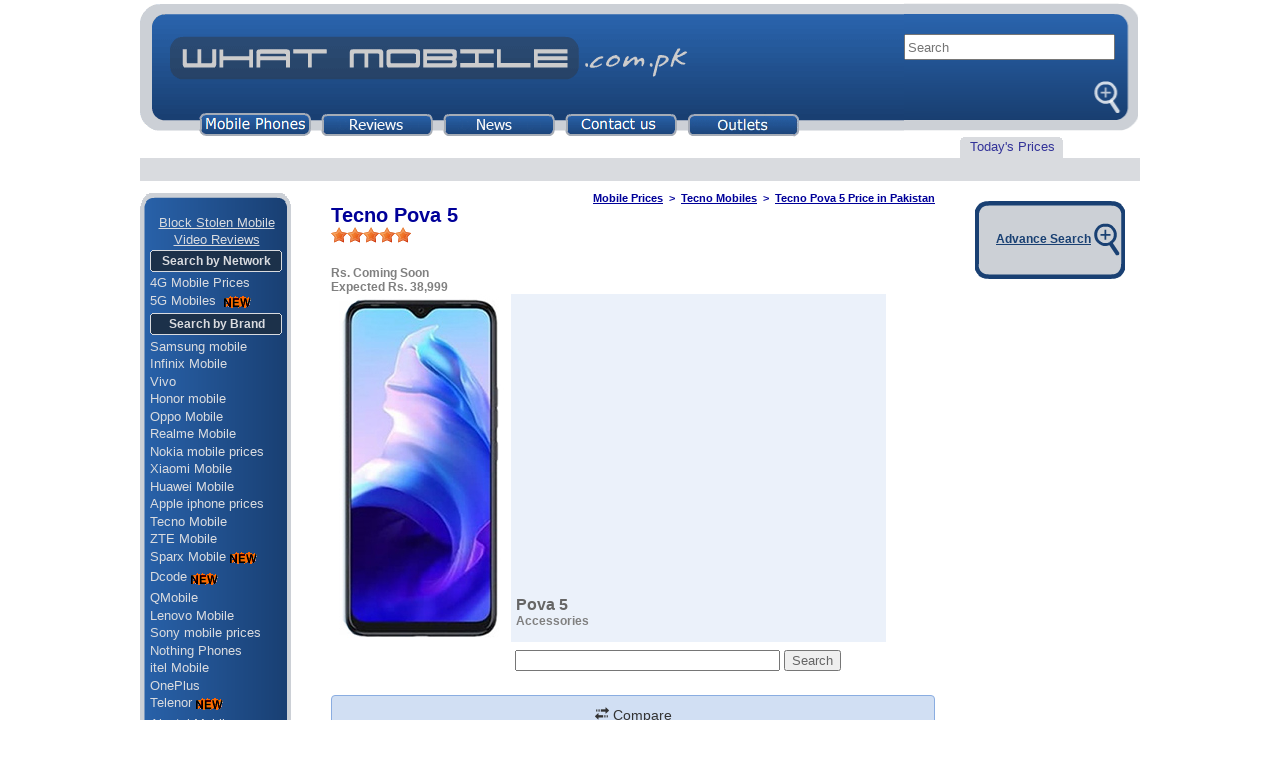

--- FILE ---
content_type: text/html; charset=UTF-8
request_url: https://www.whatmobile.com.pk/Tecno_Pova-5
body_size: 20192
content:
<html lang="en-US" prefix="og: http://ogp.me/ns#">
    <head>
 <!-- Google Tag Manager -->
<script>(function(w,d,s,l,i){w[l]=w[l]||[];w[l].push({'gtm.start':
new Date().getTime(),event:'gtm.js'});var f=d.getElementsByTagName(s)[0],
j=d.createElement(s),dl=l!='dataLayer'?'&l='+l:'';j.async=true;j.src=
'https://www.googletagmanager.com/gtm.js?id='+i+dl;f.parentNode.insertBefore(j,f);
})(window,document,'script','dataLayer','GTM-NVDVQQ');</script>
<!-- End Google Tag Manager -->
	<link rel="manifest" href="/manifest.json">
<meta http-equiv="Content-Type" content="text/html;charset=ISO-8859-1">
<meta name="viewport" content="width=1060, initial-scale=1.0">
        <title> Tecno Pova 5 Price in Pakistan &amp; Specifications - WhatMobile</title>
        
        <meta name=Description content="Tecno Pova 5 price in Pakistan, daily updated Tecno phones including specs & information : WhatMobile.com.pk : Tecno Pova 5 price Pakistan :"/>
        <META NAME="Keywords" CONTENT="Tecno Pova 5, Tecno Pova 5 Price, Pova 5, Tecno Pova 5 price Pakistan, Tecno Pova 5 Pakistan, Pova 5 Price,  specification, Tecno Pova 5 in pakistan, Tecno Pova 5 review, Tecno Pova 5 price in Pakistan, comparison, zone"/>
        <meta name="sitecode" 	content="PK" />
        <meta name="last-modified" content="2026-01-17" />
        <meta property="fb:admins" content="WhatMobile" />
        <meta property="og:title"       content="Tecno Pova 5 Price in Pakistan & Specifications - WhatMobile" />
        <meta property="og:description" content="Tecno Pova 5 price in Pakistan, daily updated Tecno phones including specs & information : WhatMobile.com.pk : Tecno Pova 5 price Pakistan :" />
        <meta property="fb:app_id" content="1451235568231998" />
        <meta property="og:image"  content="https://www.whatmobile.com.pk/admin/images/Tecno/TecnoPova5-b.jpg"/>
        <meta property="og:site_name"    content="WhatMobile" />
        <meta property="og:type"         content="website" />
        
        <meta property="og:url"          content="https://www.whatmobile.com.pk/Tecno_Pova-5" />
<link rel="canonical" href="https://www.whatmobile.com.pk/Tecno_Pova-5"/>
<link rel="alternate" href="https://m.whatmobile.com.pk/Tecno_Pova-5"/>

        <script type='text/javascript'>
            var googletag = googletag || {};
            googletag.cmd = googletag.cmd || [];
            (function () {
                var gads = document.createElement('script');
                gads.async = true;
                gads.type = 'text/javascript';
                var useSSL = 'https:' == document.location.protocol;
                gads.src = (useSSL ? 'https:' : 'http:') +
                        '//www.googletagservices.com/tag/js/gpt.js';
                var node = document.getElementsByTagName('script')[0];
                node.parentNode.insertBefore(gads, node);
            })();
        </script>
        <script type='text/javascript'>
            googletag.cmd.push(function () {
                googletag.defineSlot('/1013266/SpecsLargeRec226x280', [336, 280], 'div-gpt-ad-1387525175047-1').addService(googletag.pubads());
                googletag.defineSlot('/1013266/Specs_120x600', [120, 600], 'div-gpt-ad-1386071686884-0').addService(googletag.pubads());
                googletag.defineSlot('/1013266/specs_160x600New', [160, 600], 'div-gpt-ad-1478500508567-0').addService(googletag.pubads());
                googletag.defineSlot('/1013266/Specs1x1', [1, 1], 'div-gpt-ad-1581089702359-0').addService(googletag.pubads());
                googletag.defineSlot('/1013266/vivo350x80', [350, 80], 'div-gpt-ad-1522750675784-0').addService(googletag.pubads());
                googletag.pubads().enableSingleRequest();
                googletag.enableServices();
            });
        </script>
     
        
       
        <!--BreadCrumb List Schema -->
<script type="application/ld+json">
    {
    "@context": "http://schema.org",
    "@type": "BreadcrumbList",
    "itemListElement": [{
    "@type": "ListItem",
    "position": 1,
    "item": {
    "@id": "https://www.whatmobile.com.pk/",
    "name": "Mobile Prices"
    }
    },{
    "@type": "ListItem",
    "position": 2,
    "item": {
    "@id": "https://www.whatmobile.com.pk/Tecno_Mobiles_Prices",
    "name": "Tecno Mobiles"
    }
    },{
    "@type": "ListItem",
    "position": 3,
    "item": {
    "@id": "https://www.whatmobile.com.pk/Tecno_Pova-5",
    "name": "Tecno Pova 5 Price in Pakistan"
    }
    }]
    }
</script>
        <!--Product Schema -->
        <script type="application/ld+json">
            {
            "@context": "http://schema.org/",
            "@type": "Product",
            "category" : "Mobile Phones",
            "name": "Tecno Pova 5",
            "url"  : "https://www.whatmobile.com.pk/Tecno_Pova-5",
            "image": "https://www.whatmobile.com.pk/admin/images/Tecno/TecnoPova5-b.jpg",
            "description": " Tecno Pova 5 - The Budget Smartphone With a Collection of Features! 
Tecno is working on new Pova 5 series of smartphones, which is expected to be available in markets in the near fut...",
            "sku": "Tecno_Pova-5",
            "mpn": "Pova 5",
            "model": "Pova 5",
            "brand": {
            "@type": "Thing",
            "name": "Tecno"
            },
            "aggregateRating": {
            "@type": "AggregateRating",
            "ratingValue": "5",
            "reviewCount": "3"
            },
				"offers": {
	            "@type": "Offer",
                "url"  : "https://www.whatmobile.com.pk/Tecno_Pova-5",
	            "priceCurrency": "PKR",
				"Price": 38999,			
				"seller": {
		            "@type": "Organization",
		            "name": "Tecno"
		        }
            }            	
						}
        </script>
        </script>
    
    <link href="style.css" rel="stylesheet" type="text/css" />
    <link href="css/bootstrap.min.css" rel="stylesheet" type="text/css" />
    <link href="rateit/scripts/rateit.css" rel="stylesheet" type="text/css" />
    <style type="text/css">
        <!--
        body {

            margin-left: 1px;
            margin-top: 0px;
            margin-right: 0px;
            margin-bottom: 0px;

        }

        .style5 {font-size: 12px}
        .style6 {color: #000000}
        img {border: none;}
        a.noborder { border:none;}

        -->
        
        .specs {
            border-collapse: collapse;
            border:1px solid #abc4e8;
        }
        .bottom-border-section { border-bottom: 1px solid #abc4e8; }
        .bottom-border { border-bottom: 1px solid #d1dff3; }
        .right-border {border-right: 1px solid #abc4e8;}
        .specs-mainheading {
            padding: 5px 10px 5px 10px;
        }
        .specs-subHeading {
            padding-left: 6px;
            padding-right: 10px;                
        }
        .specs-value {
            padding-left: 6px;
            background-color: white;
            border-left: 1px solid #d1dff3;
        }

        @-moz-document url-prefix() { 
              .specs-value {
                width:100%;
                padding-left: 6px;
                background-color: white;
                border-left: 1px solid #d1dff3;
            }
        }     
	
	.video-container {
            position: relative;
            padding-bottom: 56.25%;
            padding-top: 30px; height: 0; overflow: hidden;
        }

        .video-container iframe,
        .video-container object,
        .video-container embed {
            position: absolute;
            top: 0;
            left: 0;
            width: 100%;
            height: 100%;
        }

        .comp-item {
            width: 195px;
            float: left;
            border: 1px solid #abc4e8;
            padding: 8px;
            margin: 5px;
            margin-left:0;
        }
        .comp-item .comp-label {
            height: 30px;
            margin-top: 10px;            
            display: block; 
            text-decoration: none;           
        }
        
    </style>
    <!-- BuySellAds Ad Code
    <script type="text/javascript">
    (function(){
      var bsa = document.createElement('script');
         bsa.type = 'text/javascript';
         bsa.async = true;
         bsa.src = 'http://s3.buysellads.com/ac/bsa.js';
      (document.getElementsByTagName('head')[0]||document.getElementsByTagName('body')[0]).appendChild(bsa);
    })();
    </script>
    <!-- End BuySellAds Ad Code -->
    <style>

        .broad, #DynContainer {
            min-width: 1000px !important;
            max-width: 1000px !important;
            margin: 0 auto !important;
            width: 1000px !important;
        }

        .broad:hover, #DynContainer:hover {
            min-width: 1000px !important;
            max-width: 1000px !important;
            margin: 0 auto !important;
            width: 1000px !important;
        }
    </style>
</head>
<body  class="broad">
<div class="rowssd"></div>
<div id="DynContainer" >


        <div><link href="css/search.css" rel="stylesheet" type="text/css" />

<!-- Google Tag Manager (noscript) -->
<noscript><iframe src="https://www.googletagmanager.com/ns.html?id=GTM-NVDVQQ"
height="0" width="0" style="display:none;visibility:hidden"></iframe></noscript>
<!-- End Google Tag Manager (noscript) -->
<div style="width:1000px;">
<div itemscope itemtype="http://schema.org/Organization">
					<meta itemprop="name" content="What Mobile"/>
					<meta itemprop="url" content="https://www.whatmobile.com.pk/"/>
					<meta itemprop="sameAs" content="https://m.whatmobile.com.pk/"/>
					<meta itemprop="sameAs" content="https://www.facebook.com/whatmobile.com.pk/"/>
				</div>
				<div itemscope itemtype="http://schema.org/WebSite">
					<meta itemprop="name" content="WhatMobile"/>
					<meta itemprop="url" content="https://www.whatmobile.com.pk/"/>
				</div>
    <div style="width:998px">
        <div style="width:764px; float:left">
            <img src="images/header-Left-new2.gif" alt="Mobile Prices"width="764" height="137" border="0" usemap="#Map" />
            <map name="Map" id="Map">
              <area shape="rect" coords="63,116,169,137" href="//www.whatmobile.com.pk" />
              <area shape="rect" coords="187,115,291,135" href="//www.whatmobile.com.pk/reviews/" />
              <area shape="rect" coords="306,116,411,148" href="news.php" />
              <area shape="rect" coords="550,111,655,143" href="outlets.php" />
              <area shape="rect" coords="427,112,536,135" href="feedback.php" />
            <!--  <area shape="rect" coords="427,113,536,136" href="feedback.php" />
               <area shape="rect" coords="550,115,659,135" href="outlets.php" /> -->
          </map>
        </div>
        <div class="main-search" style="width:234px; height:137px; float:left; position:relative; 
        background-image: url('images/header-RightSearch128888.gif'); background-size: 101% 100%;" >
            <div style="width:100%;position:absolute; top:25%;">
            
                <div id="search" class="Heading1">
                    <form autocomplete="off" action="/search.php" method="get">
                        <input type="text" name="q" id="searchInput" placeholder="Search" style="width:90%; height:26px">
                        <input type="submit" 
                            style="position: absolute; left: -9999px; width: 1px; height: 1px;"
                            tabindex="-1" />
                        <div class="search-buttons">
                            <a id="go" href="#">Go</a>
                            <a href="advanceSearch.php">Advanced</a>
                        </div>
                    </form>
                    <div class="search-result" style="width:110%">
                        <div id="livesearch"></div>
                    </div>
                </div>                
                <!-- <form method="get" action="/search.php" target="_top">
                    
                    <div style="margin-bottom: 5px">
                        <br />
                        <input type="hidden" name="domains" value="www.whatmobile.com.pk"/>
                        <label for="sbi" style="display: none">Enter your search terms</label>
                        <input type="text" name="q" size="22" maxlength="255" value="" id="sbi"/>
                    </div>
                    <div>
                        <div style="width:100%; margin-bottom: 5px">
                            <input type="radio" name="sitesearch" value="" id="ss0"/>
                            <label for="ss0" title="Search the Web"><font size="-1" color="#ffffff">Web</font></label>
                            &nbsp;
                            <input type="radio" name="sitesearch" value="www.whatmobile.com.pk" checked id="ss1"/>
                            <label for="ss1" title="Search www.whatmobile.com.pk"><font size="-1" color="#ffffff">WhatMobile</font></label>
                        </div>

                        <label for="sbb" style="display: none">Submit search form</label>
                        <input name="sa" type="submit" class="btn" id="sbb" value="Google Search"/>
                    </div>
                </form> -->
            </div>
        </div>
    </div>
    <div>
        <div style="width:820px; float:left">&nbsp;</div>
        <div style="width:180px; float:left">
            <div style="width:104px; background-image: url('images/roundrect12004351.gif')">
                <div class='lnk' style="text-align: center; padding-top: 2px; padding-bottom: 4px">
                    <span style="color:#333399">Today's Prices</span>
                </div>
            </div>
        </div>
    </div>

    <div>
        <MARQUEE bgcolor="#D9DBDF" onmouseover=javascript:stop() onmouseout=javascript:start()
                 scrollAmount=2 scrollDelay=50 width="1000" height="23">

            <div style="width:100%; padding: 1px; white-space: nowrap">
                         </div>
        </MARQUEE>
    </div>
</div>&nbsp;</div>
        <div style="width:1000px; display:inline-block; text-align:center;">
            <div style="width: 153px; height:1012; float:left; vertical-align: top; marigin:0; auto;"><style type="text/css">



    <!--



    .border {



        border: 1px solid #D9DBDF;



    }



    -->
    .upper {
        background-image: url("images/upper.gif");
    }

    .verticalMenu ul {
        list-style-type: none;
        margin: 0;
        padding-top:1px;
        padding-bottom: 1px;
        padding-left: 10px;
        padding-right: 9px;
        background-image: url("images/shape16424016.gif");
    }

    .verticalMenu ul li {
        text-align: left;
        margin-top:2px;
        margin-bottom: 2px;
    }

    .verticalMenu ul li.center {
        text-align: center;
    }

    .verticalMenu ul li.heading {
        display: block;
        height:23px;
        line-height: 23px;
        text-align: center;
        background-image: url("images/roundrect14918782.gif");
        background-repeat: no-repeat;
        background-position: center;
    }

    .verticalMenu ul li span {
        vertical-align: middle;
    }

    .news {  
        font-family: Verdana, Arial, Helvetica, sans-serif;
        padding: 0;
        margin-bottom: 12px;
    }
    .news img {
        width: 100%;
    }
    .news a {
        text-decoration: none;
        color: 808080;
    }
    .news h1 {
        font-size: 0.7rem;
    }

</style>

<div class="verticalMenu" style="width:152px">

    <div>
        <img src="images/upper.gif" width="152" height="19"  class="noBorder"alt="price list options start"/>
    </div>

    <ul>
        <li class="center">
            <a href="StolenMobile.php" title="Block stolen mobile phones" class="lnk"><u>Block Stolen Mobile </u></a>
        </li>

        <li class="center">
            <a href="VideoReviews.php" title="Mobile phone Video Reviews" class="lnk"><u>Video Reviews</u></a>
        </li>

        <li class="heading Menue">
            <span>Search by Network</span>
        </li>
        <li>
            <a href="Price-List-Of-All-4G_Mobile-Phones" title="4G mobile phones with prices" class="lnk">4G Mobile Prices</a>
        </li>
        <li>
            <a href="Price-List-Of-All-5G_Mobile-Phones" title="5G mobile phones with prices" class="lnk">5G Mobiles </a><img src="images/new5.GIF" width="35" height="17" align="absbottom" alt="New Listing"/>
        </li>

        <li class="heading Menue">
            <span>Search by Brand</span>
        </li>
        <li>
            <a href="Samsung_Mobiles_Prices" title="Samsung mobile phones" class="lnk">Samsung mobile</a>
        </li>
        <li>
            <a href="Infinix_Mobiles_Prices" title="Infinix mobile phones" class="lnk">Infinix Mobile</a>
        </li>
           <li>
                    <a href="Vivo_Mobiles_Prices" title="Vivo mobile phones" class="lnk">Vivo</a>
                </li>
        <li>
            <a href="Honor_Mobiles_Prices" title="Honor mobile phones" class="lnk">Honor mobile</a>
        </li>
          <li><a href="Oppo_Mobiles_Prices" title="OPPO mobile phones" class="lnk">Oppo Mobile</a>
          </li>
           <li><a href="Realme_Mobiles_Prices" title="Realme mobile phones" class="lnk">Realme Mobile</a>
          </li>
        <li>
            <a href="Nokia_Mobiles_Prices" title="Nokia mobile phones" class="lnk">Nokia mobile prices</a>
        </li>        
        <li>
            <a href="Xiaomi_Mobiles_Prices" title="Xiaomi mobile phones" class="lnk">Xiaomi Mobile</a>
        </li>
         <li>
            <a href="Huawei_Mobiles_Prices" title="Huawei mobile phones" class="lnk">Huawei Mobile</a>
        </li>
        <li>
            <a href="Apple_Mobiles_Prices" title="Apple iphones" class="lnk">Apple iphone prices</a>
        </li>
        <li>
            <a href="Tecno_Mobiles_Prices" title="Tecno mobile phones" class="lnk">Tecno Mobile</a>
        </li>
          <li>
            <a href="Zte_Mobiles_Prices" title="ZTE mobile phones" class="lnk">ZTE Mobile</a>
        </li>
         <li>
             <a href="Sparx_Mobiles_Prices" title="Sparx mobile phones" class="lnk">Sparx Mobile</a><img src="images/new5.GIF" width="35" height="17" align="absbottom" alt="New Listing"/>
         </li>
          <li>
             <a href="Dcode_Mobiles_Prices" title="Dcode mobile phones" class="lnk">Dcode</a><img src="images/new5.GIF" width="35" height="17" align="absbottom" alt="New Listing" />
         </li>
        <li>
            <a href="Qmobile_Mobiles_Prices" title="QMobile mobile phones" class="lnk">QMobile</a>
        </li>
        <li>
            <a href="Lenovo_Mobiles_Prices" title="Lenovo mobile phones" class="lnk">Lenovo Mobile</a>
        </li>
        <li>
            <a href="Sony_Mobiles_Prices" title="Sony mobile phones" class="lnk">Sony mobile prices</a>
        </li>
        
        <li>
            <a href="Nothing_Mobiles_Prices" title="Nothing mobile phones" class="lnk">Nothing Phones</a>
        </li>
        
        <li>
            <a href="Itel_Mobiles_Prices" title="itel mobile phones" class="lnk">itel Mobile</a>
        </li>
        
<li>
                    <a href="OnePlus_Mobiles_Prices" title="OnePlus mobile phones" class="lnk">OnePlus</a>
                </li>
<li>
                    <a href="Telenor_Mobiles_Prices" title="Telenor mobile phones" class="lnk">Telenor</a><img src="images/new5.GIF" width="35" height="17" align="absbottom" alt="New Listing"/>
                </li>
                
         <li>
            <a href="Alcatel_Mobiles_Prices" title="Alcatel mobile phones" class="lnk">Alcatel Mobile</a>
        </li>
        <li>
            <a href="HTC_Mobiles_Prices" title="HTC mobile phones" class="lnk">HTC mobile prices</a>
        </li>
        <li>
            <a href="Microsoft_Mobiles_Prices" title="Microsoft mobile phones" class="lnk">Microsoft Mobile</a>
        </li>
        <li>
            <a href="LG_Mobiles_Prices" title="LG mobile phones" class="lnk">LG mobile prices</a>
        </li>
        
        <li>
            <a href="Haier_Mobiles_Prices" title="Haier mobile phones" class="lnk">Haier Mobile Prices</a>
        </li>
        <li>
            <a href="Mobilink_Mobiles_Prices" title="Mobilink Jazz X mobile phones" class="lnk">Mobilink JazzX</a>
        </li>
        <li>
            <a href="Motorola_Mobiles_Prices" title="Motorola mobile phones" class="lnk">Motorola Mobile</a>
        </li>
        <li>
            <a href="BlackBerry_Mobiles_Prices" title="Blackberry mobile phones" class="lnk">BlackBerry</a>
        </li>
        <li>
            <a href="Voice_Mobiles_Prices" title="Voice mobile phones" class="lnk">VOICE mobile prices</a>
        </li>
        <li>
            <a href="Meizu_Mobiles_Prices" title="Meizu mobile phones" class="lnk">Meizu Mobile</a>
        </li>
        <li>
            <a href="Calme_Mobiles_Prices" title="Calme mobile phones" class="lnk">Calme Mobile</a>
        </li>
        <li>
            <a href="GRight_Mobiles_Prices" title="Gright mobile phones" class="lnk">GRight Mobile</a>
        </li>
        <li>
            <a href="GFive_Mobiles_Prices" title="GFive mobile phones" class="lnk">G'Five mobile</a>
        </li>       

        <li class="heading Menue">
            <span>Search by Price</span>
        </li>
        <li>
            <a href="45000_to_250001_Mobiles" title="Mobile phones with prices greater than 45000" class="lnk">Prices &nbsp;&gt; 45,000</a>
        </li>
        <li>
            <a href="35000_to_45001_Mobiles" title="Mobile phones in a price range of 35000 to 40000" class="lnk">35,001 - 45,000</a>
        </li>
        <li>
            <a href="25000_to_35001_Mobiles" title="Mobile phones in a price range of 25000 to 35000" class="lnk">25,001 - 35,000</a>
        </li>
        <li>
            <a href="15000_to_25001_Mobiles" title="Mobile phones in a price range of 15000 to 25000" class="lnk">15,001 - 25,000</a>
        </li>
        <li>
            <a href="10000_to_15001_Mobiles" title="Mobile phones in a price range of 10000 to 15000" class="lnk">10,001 - 15,000</a>
        </li>
        <li>
            <a href="5000_to_10001_Mobiles" title="Mobile phones in a price range of 5000 to 10000" class="lnk">5,001 - 10,000</a>
        </li>
        <li>
            <a href="0_to_5001_Mobiles" title="Mobile phones below 5000 Rupees" class="lnk">Prices &lt; 5000</a>
        </li>
        <li>
            <a href="0_to_150001_Mobiles" title="All mobile phones" class="lnk">All Mobile Prices</a>
        </li>

        <li class="heading Menue">
            <span>Search by RAM</span>
        </li>
        <li>
            <a href="2GB-RAM_Mobile-Phones" title="Mobile phones with 2GB RAM" class="lnk">2GB RAM</a>
        </li>
        <li>
            <a href="3GB-RAM_Mobile-Phones" title="Mobile phones with 3GB RAM" class="lnk">3GB RAM</a>
        </li>
        <li>
            <a href="4GB-RAM_Mobile-Phones" title="Mobile phones with 4GB RAM" class="lnk">4GB RAM</a>
        </li>
        <li>
            <a href="6GB-RAM_Mobile-Phones" title="Mobile phones with 6GB RAM" class="lnk">6GB RAM</a>
        </li>
        <li>
            <a href="8GB-RAM_Mobile-Phones" title="Mobile phones with 8GB RAM" class="lnk">8GB RAM</a>
        </li>
        <li>
            <a href="12GB-RAM_Mobile-Phones" title="Mobile phones with 12GB RAM" class="lnk">12GB & above RAM</a>
        </li>

        <li class="heading Menue">
            <span>Search by Screen</span>
        </li>
        <li>
            <a href="1.0-To-2.9-inches-Display-Size_Mobile-Phones" title="Mobile phones with less than 3 inch display" class="lnk">Less Then 3 Inches</a>
        </li>
        <li>
            <a href="3.0-To-4.0-inches-Display-Size_Mobile-Phones" title="Mobile phones with 3 to 4 inch display" class="lnk">3.0 inch - 4.0 inch</a>
        </li>
        <li>
            <a href="4.1-To-4.9-inches-Display-Size_Mobile-Phones" title="Mobile phones with 4.1 to 4.9 inch display" class="lnk">4.1 inch - 4.9 inch</a>
        </li>
        <li>
            <a href="5.0-To-6.9-inches-Display-Size_Mobile-Phones" title="Mobile phones with 5 to 6.9 inch display" class="lnk">5.0 inch - 6.9 inch</a>
        </li>
        <li>
            <a href="7.0-To-8.9-inches-Display-Size_Mobile-Phones" title="Devices with 7 to 8.9 inch display" class="lnk">7.0 inch - 8.9 inch</a>
        </li>

        <li class="heading Menue">
            <span>Search by Cam</span>
        </li>
        <li>
            <a href="13mp-Camera_Mobile-Phones" title="Mobile phones with 13MP Camera" class="lnk">13 MP Mobiles</a>
        </li>
        <li>
            <a href="8mp-Camera_Mobile-Phones" title="Mobile phones with 8MP Camera" class="lnk">8 MP Mobiles</a>
        </li>
        <li>
            <a href="5mp-Camera_Mobile-Phones" title="Mobile phones with 5MP Camera" class="lnk">5 MP Mobiles</a>
        </li>
        <li>
            <a href="3mp-Camera_Mobile-Phones" title="Mobile phones with 3MP Camera" class="lnk">3 MP Mobiles</a>
        </li>
        <li>
            <a href="2mp-Camera_Mobile-Phones" title="Mobile phones with 2MP Camera" class="lnk">2 MP Mobiles</a>
        </li>
        <li>
            <a href="1mp-Camera_Mobile-Phones" title="Mobile phones with 1MP Camera" class="lnk">1 MP Mobiles</a>
        </li>
        <li>
            <a href="VGA-Camera_Mobile-Phones" title="Mobile phones with VGA Camera" class="lnk">VGA Cam or less</a>
        </li>
        <li>
            <a href="Without-Camera_Mobile-Phones" title="Mobile phones without Camera" class="lnk">Without Camera</a>
        </li>

        <li class="heading Menue">
            <span>Search by Type</span>
        </li>
        <li>
            <a href="Camera_Mobile-Phones" title="Mobile phones having a Camera" class="lnk">Camera Mobiles</a>
        </li>
        <li>
            <a href="Video_Mobile-Phones" title="Mobile phones with video recording feature" class="lnk">Video Recording</a>
        </li>
        <li>
            <a href="Bluetooth_Mobile-Phones" title="Mobile phones with bluetooth" class="lnk">Bluetooth Mobiles</a>
        </li>
        <li>
            <a href="DualSim_Mobile-Phones" title="Dual-Sim mobile phones" class="lnk">Dual Sim Phones</a>
        </li>
        <li>
            <a href="LAN_Mobile-Phones" title="Mobile phones with Wifi" class="lnk">Wireless LAN </a>
        </li>
        <li>
            <a href="MP3_Mobile-Phones" title="Mobile phones with MP3 playback" class="lnk">MP3 Playback </a>
        </li>
        <li>
            <a href="FM_Mobile-Phones" title="Mobile phones with FM Radio" class="lnk">FM Radio Mobiles</a>
        </li>
        <li>
            <a href="MemoryCard_Mobile-Phones" title="Mobile phones having a card slot" class="lnk">Memory Card </a>
        </li>

        <li class="heading Menue">
            <span>Search by OS<img src="images/new5.GIF" width="35" height="17" align="absbottom" alt="New Listing"/></span>
        </li>
        <li>
            <a href="Android_Mobile-Phones" title="All Android mobile phones" class="lnk">Android Phones </a>
        </li>
        <li>
            <a href="Feature_Mobile-Phones" title="All Feature mobile phones" class="lnk">Feature Phones </a>
        </li>
        <li>
            <a href="Windows_Mobile-Phones" title="All Windows mobile phones" class="lnk">Windows Phones </a>
        </li>
        <li>
            <a href="Smartphone_Mobile-Phones" title="All Smartphones" class="lnk">All Smartphones </a>
        </li>
        <li></li>
        <li></li>
        <li></li>


    </ul>

    <div>
        <img src="images/bottom.gif" width="152" height="19"  class="noBorder"alt="price list options end"/>
    </div>
</div>

<br />

<div class="verticalMenu" style="width:152px">
    <div>
        <img src="images/upper.gif" width="152" height="19"  class="noBorder"alt="price list options start"/>
    </div>

    <ul>
        <li>&nbsp;</li>
        <li class="heading Menue">
            <span><a href="advanceSearch.php" title="Advance mobile phone search"  class="Menue" style="text-decoration:none">Advance Search</a></span>
        </li>
        <li>&nbsp;</li>
    </ul>

    <div>
        <img src="images/bottom.gif" width="152" height="19"  class="noBorder"alt="price list options end"/>
    </div>
</div>&nbsp;</div>

            <div id="centerContainer" style="width:680px; float: left;  vertical-align: top; margin:0 auto; display:inline-block; text-align:center;">

                <div style="width:604;  vertical-align: top; margin: auto;">

                    <div>
                                                <div align="right"><span class="NavLinks" align="right">&nbsp;&nbsp;&nbsp;<ol class="NavLinks">
                                    <li class="NavLinks"><a href="../" class="NavLinks">Mobile Prices</a></li>&nbsp; &gt; &nbsp;<li class="NavLinks"><a  href="/Tecno_Mobiles_Prices" class="NavLinks">Tecno Mobiles</a></li><li class="NavLinks">&nbsp; &gt; &nbsp;<u>Tecno&nbsp;Pova 5 Price in Pakistan </u> 
                                    </li>
                                </ol></span></div>
                         <!--<script type="text/javascript">
                                    var infolink_pid = 12922;
                                    var infolink_link_color = '0000ff';
                        </script>
                        <script type="text/javascript" src="https://resources.infolinks.com/js/infolinks_main.js"></script> -->
                    </div>
                    <div style="text-align:center; vertical-align:top; margin:0 auto;" >


                                                <div  style="width:604px; vertical-align:top; margin:0 auto;" >
                        <span style="float:left;">
                            <h1 class="hdng3" style="padding:0px;  margin:0px; display:inline;">Tecno Pova 5</h1></span>                            
                            <div class="rateit" style="clear: both;display: block;text-align: left;" data-rateit-value="5" data-rateit-ispreset="true" data-rateit-readonly="true"></div>
                       
                        <div colspan="2" style="text-align:left; clear:both;" class="hdng3">
                            
                                <span class="hdng"></span><br>
<span class ="hdng">
    Rs. Coming Soon            <br>
        Expected Rs. 38,999</span>
    </span></div>

                        <div style="width:604px; margin:0 auto; vertical-align:top;">

                            <div style="float:left">
                                <img src="admin/images/Tecno/TecnoPova5-b.jpg" alt="Tecno Pova 5 Price in Pakistan" title="Tecno Pova 5 Mobile Price in Pakistan" border="0">
                                <br/>

                                
                                <div id="videoReview" style="width:180px; height: 32px">

                                    <div style="float:left">
                                                                            </div>

                                    <div style="width: 130px; float:left">
                                                                            </div>

                                </div>
                            </div>

                      <div class="RowBG1" style="width: 375px; float: left; margin-bottom:8px">
                                <iframe src="https://www.facebook.com/plugins/likebox.php?href=facebook.com%2FWhatMobile.com.pk&amp;width=350&amp;colorscheme=light&amp;show_faces=true&amp;stream=false&amp;header=false&amp;height=300" scrolling="no" frameborder="0" style="border:none; overflow:hidden; width:350px; height:210px;" allowTransparency="true"></iframe>
                                <!-- /1013266/vivo350x80 -->
                            <div id='div-gpt-ad-1522750675784-0' style='height:80px; width:350px; margin: 6px auto;'>
                                <script>
                                    googletag.cmd.push(function() {
                                        googletag.display('div-gpt-ad-1522750675784-0');
                                    });
                                </script>
                            </div>
                                <div style="text-align: left; padding-left: 5px;">
                                    <span class="Heading1">
                                        Pova 5                                    </span><br />
                                    <span class="hdng">Accessories</span>
                                </div>
                                <br/>                                
                            </div>

                        </div>
                        <div style="width:604px;">
 <div class="Heading1" style="width:510px; text-align:left">
                                    <div align="right"><form action="//search.whatmobile.com.pk" name="cse-search-box" id="cse-search-box">
                                                <div>
                                                    <input type="hidden" name="cx" value="partner-pub-5636963752834926:ygdbfs8e2uq" />
                                                    <input type="hidden" name="cof" value="FORID:10" />
                                                    <input type="hidden" name="ie" value="ISO-8859-1" />
                                                    <input type="text" name="q" size="31" />
                                                    <input type="submit" name="sa" value="Search" />
                                                </div>
                                            </form>
                                             <!--   <script type="text/javascript"
                                            src="https://www.google.com/coop/cse/brand?form=cse-search-box&amp;lang=en"></script>-->

</div></div>

                                            <!-- options navbar -->
                                         <div style="display: inline-block;margin-top: 8px; width:604px;">
                                                <nav class="navbar navbar-inverse">
                                                    <div class="container-fluid">                                            
                                                        <ul class="nav nav-pills nav-justified">
                                                                        
                                                                                                                        
                                                            <li title="Compare Tecno Pova 5"><a href="/Tecno_Pova-5-vs-"><span class="glyphicon glyphicon-transfer"></span> Compare</a></li>
            
                                                                                                                    </ul>                                            
                                                    </div>
                                                </nav>
                                            </div>
                                            <!-- options navbar ends 

-->
             <div class="RowBG1" style="width:604px; text-align:left;"><div  style="padding:5px;">
               <h2 style="margin:0px;">Tecno Pova 5 price in Pakistan</h2>
             <p style="margin-top:2px; margin-bottom:4px;">Tecno Pova 5 price in Pakistan is expected to be Rs. 38,999. Tecno Pova 5 Expected to be launched on Jun 30, 2023. This is 8 GB RAM / 128 GB internal storage variant of Tecno which is available in Mecha Black, Amber Gold, Hurricane Blue, Free Fire Edition colours.

 <ul style="padding:13; margin-top:-10px; margin-bottom:-10px;">
                                    <li>Expected Price of Tecno Pova 5 in Pakistan is Rs. 38,999.</li>
                                    <li>Expected Price of Tecno  in USD is &#x24;176.</li>
                                </ul>
             </p> <p><b> Tecno Pova 5 - The Budget Smartphone With a Collection of Features!</b><br>
Tecno is working on new Pova 5 series of smartphones, which is expected to be available in markets in the near future. The future Tecno's Pova 5 will be a budget-friendly smartphone with a lot of the latest features and specifications, which sets it apart from its predecessors. The latest information that we have gathered states that the Tecno Pova 5's a bigger 6.9-inch IPS LCD capacitive touchscreen display that will support a mind-blowing resolution of 1080 x 2400 pixels. There is also Tecno Pova's 5G dual camera system, in which the main camera sensor is 50 MP and the second one is 2 MP with a brighter LED flash. On the front, the Pova 5's single 8 MP selfie shooter capture and record in high resolution. The handset offers 8GB of RAM and 256GB of internal storage, with a dedicated memory card slot that allows the users to expand the memory up to 256GB. Further, this Tecno Pova 5 might be powered by the powerful MediaTek Helio G99 chipset and a 2.2 GHz Octa Core CPU to run smoothly without any errors. Tecno's Pova 5 is fitted with a large 6000 mAh battery pack that lasts all day on just a single charge. It will also support fast charging at 18 W, which will help to fill it up in minutes. Finally, <a style="text-decoration: none; color: #666666;" href="https://www.whatmobile.com.pk/Samsung_Mobiles_Prices">Samsung</a> and other brands will face a new challenger in the form of the Pova 5 by Tecno. The official launching date has not been confirmed by the brand, so please stay with us to get more updates.</p> </div> </div>               
      </div>                     
                                <div class="Heading1" style="text-align:left; width:604px; margin-top:12px">
<h2 class="Heading1" style="padding:0px; margin:0px; display:inline;">Tecno Pova 5   detailed specifications</h2>
                                
                            <table class="specs" width="604" border="0" cellpadding="0" cellspacing="0">                                
                                <tbody>                                                                       
                                            
                                
                                                                                    <!--Main Category-->
                                            <tr class="RowBG2">
                                                <td rowspan="6" style="text-align: left;vertical-align: top;" class="hdngArial specs-mainHeading bottom-border-section">Build</td>
                                                <th align="left" class="hdngArial specs-subHeading RowBG1 bottom-border">OS</th>
                                                <td colspan="2" class="fasla RowBG1 specs-value bottom-border">Android 13 OS                                                    &nbsp;</td>                                    
                                            </tr>
                                                                        
                                        
                                        <tr class="RowBG1">
                                            <th align="left" class="hdngArial specs-subHeading RowBG1 bottom-border">UI</th>
                                            <td colspan="2" class="fasla specs-value bottom-border">
                                                HIOS 13                                                &nbsp;</td>
                                        </tr>                               
                                                                        
                                        
                                        <tr class="RowBG1">
                                            <th align="left" class="hdngArial specs-subHeading RowBG1 bottom-border">Dimensions</th>
                                            <td colspan="2" class="fasla specs-value bottom-border">
                                                168.6 x 76.6 x 9 mm                                                &nbsp;</td>
                                        </tr>                               
                                                                        
                                        
                                        <tr class="RowBG1">
                                            <th align="left" class="hdngArial specs-subHeading RowBG1 bottom-border">Weight</th>
                                            <td colspan="2" class="fasla specs-value bottom-border">
                                                N/A                                                &nbsp;</td>
                                        </tr>                               
                                                                        
                                        
                                        <tr class="RowBG1">
                                            <th align="left" class="hdngArial specs-subHeading RowBG1 bottom-border">SIM</th>
                                            <td colspan="2" class="fasla specs-value bottom-border">
                                                Dual Sim, Dual Standby (Nano-SIM)                                                &nbsp;</td>
                                        </tr>                               
                                                                        
                                        
                                        <tr class="RowBG1">
                                            <th align="left" class="hdngArial specs-subHeading RowBG1 bottom-border-section">Colors</th>
                                            <td colspan="2" class="fasla specs-value bottom-border-section">
                                                Mecha Black, Amber Gold, Hurricane Blue, Free Fire Edition                                                &nbsp;</td>
                                        </tr>                               
                                                                        
                                                                                    <!--Main Category-->
                                            <tr class="RowBG2">
                                                <td rowspan="3" style="text-align: left;vertical-align: top;" class="hdngArial specs-mainHeading bottom-border-section">Frequency</td>
                                                <th align="left" class="hdngArial specs-subHeading RowBG1 bottom-border">2G Band</th>
                                                <td colspan="2" class="fasla RowBG1 specs-value bottom-border"><b>SIM1:</b> GSM 850 / 900 / 1800 / 1900<br /><b>SIM2:</b> GSM 850 / 900 / 1800 / 1900                                                    &nbsp;</td>                                    
                                            </tr>
                                                                        
                                        
                                        <tr class="RowBG1">
                                            <th align="left" class="hdngArial specs-subHeading RowBG1 bottom-border">3G Band</th>
                                            <td colspan="2" class="fasla specs-value bottom-border">
                                                HSDPA 850 / 900 / 1900 / 2100                                                &nbsp;</td>
                                        </tr>                               
                                                                        
                                        
                                        <tr class="RowBG1">
                                            <th align="left" class="hdngArial specs-subHeading RowBG1 bottom-border-section">4G Band</th>
                                            <td colspan="2" class="fasla specs-value bottom-border-section">
                                                LTE                                                &nbsp;</td>
                                        </tr>                               
                                                                        
                                                                                    <!--Main Category-->
                                            <tr class="RowBG2">
                                                <td rowspan="3" style="text-align: left;vertical-align: top;" class="hdngArial specs-mainHeading bottom-border-section">Processor</td>
                                                <th align="left" class="hdngArial specs-subHeading RowBG1 bottom-border">CPU</th>
                                                <td colspan="2" class="fasla RowBG1 specs-value bottom-border">Octa-core (2 x 2.2 GHz Cortex-A76 + 6 x 2.0 GHz Cortex-A55)                                                    &nbsp;</td>                                    
                                            </tr>
                                                                        
                                        
                                        <tr class="RowBG1">
                                            <th align="left" class="hdngArial specs-subHeading RowBG1 bottom-border">Chipset</th>
                                            <td colspan="2" class="fasla specs-value bottom-border">
                                                Mediatek MT8781 Helio G99 (6nm)                                                &nbsp;</td>
                                        </tr>                               
                                                                        
                                        
                                        <tr class="RowBG1">
                                            <th align="left" class="hdngArial specs-subHeading RowBG1 bottom-border-section">GPU</th>
                                            <td colspan="2" class="fasla specs-value bottom-border-section">
                                                Mali-G52 MC2                                                &nbsp;</td>
                                        </tr>                               
                                                                        
                                                                                    <!--Main Category-->
                                            <tr class="RowBG2">
                                                <td rowspan="4" style="text-align: left;vertical-align: top;" class="hdngArial specs-mainHeading bottom-border-section">Display</td>
                                                <th align="left" class="hdngArial specs-subHeading RowBG1 bottom-border">Technology</th>
                                                <td colspan="2" class="fasla RowBG1 specs-value bottom-border">IPS LCD Capacitive Touchscreen, 16M Colors, Multitouch                                                    &nbsp;</td>                                    
                                            </tr>
                                                                        
                                        
                                        <tr class="RowBG1">
                                            <th align="left" class="hdngArial specs-subHeading RowBG1 bottom-border">Size</th>
                                            <td colspan="2" class="fasla specs-value bottom-border">
                                                6.78 Inches                                                &nbsp;</td>
                                        </tr>                               
                                                                        
                                        
                                        <tr class="RowBG1">
                                            <th align="left" class="hdngArial specs-subHeading RowBG1 bottom-border">Resolution</th>
                                            <td colspan="2" class="fasla specs-value bottom-border">
                                                1080 x 2460 Pixels (~396 PPI)                                                &nbsp;</td>
                                        </tr>                               
                                                                        
                                        
                                        <tr class="RowBG1">
                                            <th align="left" class="hdngArial specs-subHeading RowBG1 bottom-border-section">Extra Features</th>
                                            <td colspan="2" class="fasla specs-value bottom-border-section">
                                                120Hz, 580 nits (typ)                                                &nbsp;</td>
                                        </tr>                               
                                                                        
                                                                                    <!--Main Category-->
                                            <tr class="RowBG2">
                                                <td rowspan="2" style="text-align: left;vertical-align: top;" class="hdngArial specs-mainHeading bottom-border-section">Memory</td>
                                                <th align="left" class="hdngArial specs-subHeading RowBG1 bottom-border">Built-in</th>
                                                <td colspan="2" class="fasla RowBG1 specs-value bottom-border">128/256GB Built-in, 8GB RAM                                                    &nbsp;</td>                                    
                                            </tr>
                                                                        
                                        
                                        <tr class="RowBG1">
                                            <th align="left" class="hdngArial specs-subHeading RowBG1 bottom-border-section">Card</th>
                                            <td colspan="2" class="fasla specs-value bottom-border-section">
                                                No                                                &nbsp;</td>
                                        </tr>                               
                                                                        
                                                                                    <!--Main Category-->
                                            <tr class="RowBG2">
                                                <td rowspan="3" style="text-align: left;vertical-align: top;" class="hdngArial specs-mainHeading bottom-border-section">Camera</td>
                                                <th align="left" class="hdngArial specs-subHeading RowBG1 bottom-border">Main</th>
                                                <td colspan="2" class="fasla RowBG1 specs-value bottom-border">Dual Camera: 50 MP, (wide), PDAF + 0.08 MP, (depth), Dual LED Flash                                                    &nbsp;</td>                                    
                                            </tr>
                                                                        
                                        
                                        <tr class="RowBG1">
                                            <th align="left" class="hdngArial specs-subHeading RowBG1 bottom-border">Features</th>
                                            <td colspan="2" class="fasla specs-value bottom-border">
                                                Panorama, HDR, Video (1440p@30fps, 1080p@30fps)                                                &nbsp;</td>
                                        </tr>                               
                                                                        
                                        
                                        <tr class="RowBG1">
                                            <th align="left" class="hdngArial specs-subHeading RowBG1 bottom-border-section">Front</th>
                                            <td colspan="2" class="fasla specs-value bottom-border-section">
                                                8 MP, LED Flash, Video (1080p@30fps)                                                &nbsp;</td>
                                        </tr>                               
                                                                        
                                                                                    <!--Main Category-->
                                            <tr class="RowBG2">
                                                <td rowspan="7" style="text-align: left;vertical-align: top;" class="hdngArial specs-mainHeading bottom-border-section">Connectivity</td>
                                                <th align="left" class="hdngArial specs-subHeading RowBG1 bottom-border">WLAN</th>
                                                <td colspan="2" class="fasla RowBG1 specs-value bottom-border">Wi-Fi 802.11 b/g/n, hotspot                                                    &nbsp;</td>                                    
                                            </tr>
                                                                        
                                        
                                        <tr class="RowBG1">
                                            <th align="left" class="hdngArial specs-subHeading RowBG1 bottom-border">Bluetooth</th>
                                            <td colspan="2" class="fasla specs-value bottom-border">
                                                v5.1 with A2DP, LE                                                &nbsp;</td>
                                        </tr>                               
                                                                        
                                        
                                        <tr class="RowBG1">
                                            <th align="left" class="hdngArial specs-subHeading RowBG1 bottom-border">GPS</th>
                                            <td colspan="2" class="fasla specs-value bottom-border">
                                                Yes + A-GPS support                                                &nbsp;</td>
                                        </tr>                               
                                                                        
                                        
                                        <tr class="RowBG1">
                                            <th align="left" class="hdngArial specs-subHeading RowBG1 bottom-border">Radio</th>
                                            <td colspan="2" class="fasla specs-value bottom-border">
                                                FM Radio                                                &nbsp;</td>
                                        </tr>                               
                                                                        
                                        
                                        <tr class="RowBG1">
                                            <th align="left" class="hdngArial specs-subHeading RowBG1 bottom-border">USB</th>
                                            <td colspan="2" class="fasla specs-value bottom-border">
                                                microUSB 2.0, USB On-The-Go                                                &nbsp;</td>
                                        </tr>                               
                                                                        
                                        
                                        <tr class="RowBG1">
                                            <th align="left" class="hdngArial specs-subHeading RowBG1 bottom-border">NFC</th>
                                            <td colspan="2" class="fasla specs-value bottom-border">
                                                No                                                &nbsp;</td>
                                        </tr>                               
                                                                        
                                        
                                        <tr class="RowBG1">
                                            <th align="left" class="hdngArial specs-subHeading RowBG1 bottom-border-section">Data</th>
                                            <td colspan="2" class="fasla specs-value bottom-border-section">
                                                <font color='#000077'><b>GPRS</b></font>, Edge, 3G (HSPA 42.2/5.76 Mbps), 4G LTE-A                                                &nbsp;</td>
                                        </tr>                               
                                                                        
                                                                                    <!--Main Category-->
                                            <tr class="RowBG2">
                                                <td rowspan="7" style="text-align: left;vertical-align: top;" class="hdngArial specs-mainHeading bottom-border-section">Features</td>
                                                <th align="left" class="hdngArial specs-subHeading RowBG1 bottom-border">Sensors</th>
                                                <td colspan="2" class="fasla RowBG1 specs-value bottom-border">Accelerometer, Fingerprint (side mounted), Proximity                                                    &nbsp;</td>                                    
                                            </tr>
                                                                        
                                        
                                        <tr class="RowBG1">
                                            <th align="left" class="hdngArial specs-subHeading RowBG1 bottom-border">Audio</th>
                                            <td colspan="2" class="fasla specs-value bottom-border">
                                                3.5mm Audio Jack, 24-bit/192kHz audio, Speaker Phone                                                &nbsp;</td>
                                        </tr>                               
                                                                        
                                        
                                        <tr class="RowBG1">
                                            <th align="left" class="hdngArial specs-subHeading RowBG1 bottom-border">Browser</th>
                                            <td colspan="2" class="fasla specs-value bottom-border">
                                                HTML5                                                &nbsp;</td>
                                        </tr>                               
                                                                        
                                        
                                        <tr class="RowBG1">
                                            <th align="left" class="hdngArial specs-subHeading RowBG1 bottom-border">Messaging</th>
                                            <td colspan="2" class="fasla specs-value bottom-border">
                                                SMS(threaded view), MMS, Email, Push Mail, IM                                                &nbsp;</td>
                                        </tr>                               
                                                                        
                                        
                                        <tr class="RowBG1">
                                            <th align="left" class="hdngArial specs-subHeading RowBG1 bottom-border">Games</th>
                                            <td colspan="2" class="fasla specs-value bottom-border">
                                                Built-in + Downloadable                                                &nbsp;</td>
                                        </tr>                               
                                                                        
                                        
                                        <tr class="RowBG1">
                                            <th align="left" class="hdngArial specs-subHeading RowBG1 bottom-border">Torch</th>
                                            <td colspan="2" class="fasla specs-value bottom-border">
                                                Yes                                                &nbsp;</td>
                                        </tr>                               
                                                                        
                                        
                                        <tr class="RowBG1">
                                            <th align="left" class="hdngArial specs-subHeading RowBG1 bottom-border-section">Extra</th>
                                            <td colspan="2" class="fasla specs-value bottom-border-section">
                                                Photo/video editor, Document viewer                                                  &nbsp;</td>
                                        </tr>                               
                                                                        
                                                                                    <!--Main Category-->
                                            <tr class="RowBG2">
                                                <td rowspan="2" style="text-align: left;vertical-align: top;" class="hdngArial specs-mainHeading bottom-border-section">Battery</td>
                                                <th align="left" class="hdngArial specs-subHeading RowBG1 bottom-border">Capacity</th>
                                                <td colspan="2" class="fasla RowBG1 specs-value bottom-border">(Li-Po Non removable), 6000 mAh                                                    &nbsp;</td>                                    
                                            </tr>
                                                                        
                                        
                                        <tr class="RowBG1">
                                            <th align="left" class="hdngArial specs-subHeading RowBG1 bottom-border-section"></th>
                                            <td colspan="2" class="fasla specs-value bottom-border-section">
                                                 - Fast charging 45W wired, 50% in 21 min, 100% in 60 min (advertised)
                                                &nbsp;</td>
                                        </tr>                               
                                                                                                            </tbody>
                            </table>
                            
                            <table width="604" border="0" cellpadding="0" cellspacing="0" style="border-left: 1px solid #abc4e8; border-top:none;" >
                                <colgroup span="3"></colgroup>
                                <tbody>
                                                                        <tr class="RowBG2">
                                            <th rowspan="1" align="left" class="hdngArial bottom-border-section specs-mainHeading" style="width:101px"><h2 class="hdngArial" style="padding:0px; margin:0px; display:inline;">Price</h2></th>
                                            <td colspan="2" class="fasla RowBG1 bottom-border-section right-border specs-subHeading">Price in Rs: <strong>Coming Soon</strong> &nbsp;&nbsp;&nbsp;(Expected Rs: <strong>38,999</strong>)&nbsp;&nbsp;&nbsp;Price in USD: <strong>$NA</strong>
                                                &nbsp;</td>
                                        </tr>
                                                                                <tr class="RowBG2">
                                            <th rowspan="1" align="left" class="hdngArial bottom-border-section specs-mainHeading" style="width:101px">Ratings </th>
                                            <td colspan="2" class="fasla RowBG1 bottom-border-section right-border specs-subHeading">Average Rating is <strong>5 stars</strong> - based on <strong>3</strong> user reviews.</span>
                                                &nbsp;</td>
                                        </tr>
                                                                        </tbody>
                            </table>
                            </div><div style="width:604px;">
                            <div  style ="background-color:#EBEBEB; width:604; text-align:center; ">
                                <div id='div-gpt-ad-1387525175047-1' style='width:336px; height:280px; margin:auto;'>
                                    <script type='text/javascript'>
                                    googletag.cmd.push(function () {
                                        googletag.display('div-gpt-ad-1387525175047-1');
                                    });
                                    </script>
                                </div>
                                        </div>



                            <div style="width:603px; border: 1px solid #D1DFF3; ">
                                <div style="min-height:65px; width:588px; margin:auto; ">
                                    <p style="margin-top: 3px; margin-bottom: 3px;" align="left"> <font face="Verdana" size="1" ><strong> Disclaimer.</strong> Tecno Pova 5 price in Pakistan is updated daily from the price list provided by local shops and dealers but we can not guarantee that the information / price / Pova 5 Prices on this page is 100% correct<span class="footer" id="Footer1_S20"> (Human error is possible), always visit your local shop
                                            for exact cell phone cost &amp; rate. Tecno Pova 5 price Pakistan.
                                            &nbsp;</span></font></p>
                                </div></div>
<style>

    .color-option {
        width: 400px;
        margin: 15% auto;
    }

    .frame {
        margin: 0px 10px;
        height: 61px;
        line-height: 61px;
        overflow: hidden;
    }

    .frame ul {
        list-style: none;
        margin: 0;
        padding: 0;
        height: 100%;
        font-size: 50px;
    }

    .frame ul li {
        float: left;
        width: 100px;
        height: 100%;
        margin: 0 1px 0 0;
        padding: 0;
        text-align: center;
        cursor: pointer;
        opacity: 0.5;
    }

    .frame ul li.active {
        opacity: 1;
    }

    .scrollbar {
        margin: 0 0 1em 0;
        height: 2px;
        background: #ccc;
        line-height: 0;
    }

    .scrollbar .handle {
        width: 100px;
        height: 100%;
        background: #b9b0b08c;
        cursor: pointer;
    }

    .scrollbar .handle .mousearea {
        position: absolute;
        top: -9px;
        left: 0;
        width: 100%;
        height: 20px;
    }

    .controls {
        position: relative;
    }

    .prev, .next {
        border: 2px solid #23272d69;
        position: absolute;
        top: 40%;
        width: 25px;
        height: 25px;
        background: #fff;
        color: #4E443C;
        text-shadow: 0 0 1px #000;
        font: 23px/20px Arial, sans-serif;
        -webkit-border-radius: 30px;
        -moz-border-radius: 30px;
        border-radius: 15px;
        -webkit-box-shadow: 0 0 4px #F0EFE7;
        -moz-box-shadow: 0 0 4px #F0EFE7;
        box-shadow: 0 0 1px #44433c !important;
    }

    .next:hover, .prev:hover {
        opacity: 0.9;
        background: #988888;
        color: #fff !important;
        /*background: url("https://i.imgur.com/mFM1vMl.png") no-repeat scroll 0 0 transparent;*/

    }

    .buttonprev {
        left: 0;
        background: url(https://cdn4.iconfinder.com/data/icons/ionicons/512/icon-ios7-arrow-left-32.png) no-repeat center center;

    }

    .next {
        right: 0;

        background: url(https://cdn4.iconfinder.com/data/icons/ionicons/512/icon-ios7-arrow-right-32.png) no-repeat center center;

    }

    .wrap {
        background: #f3f3f3;
    }

    .tblTopBorder {
        background: none !important;
    }

    .swipe-container {
        max-width: 645px;
        margin: 5px 0;
        position: relative;
    }

    .review-container {
        width: 210px;
        padding: 5px;
        overflow: hidden;
        background: white;
        text-overflow: ellipsis;
        white-space: nowrap;
    }

    .review-container img {
        display: block;
        max-height: 133px;
        width: 100%;
        height: auto;
    }

    .frame.video-review {
        max-height: 200px;
    }

    .frame {
        max-height: 180px;
    }

    .frame.review {
        max-height: 210px;
    }

    .frame {
        height: 250px;
        line-height: 250px;
        overflow: hidden;
    }

    .frame ul {
        list-style: none;
        margin: 0;
        padding: 0;
        height: 100%;
        font-size: 50px;
    }

    .frame ul li {
        float: left;
        width: 227px;
        height: 100%;
        margin: 0 1px 0 0;
        padding: 0;
        background: #333;
        color: #ddd;
        text-align: center;
        cursor: pointer;
    }

    .frame ul li.active {
        color: #fff;
        background: #a03232;
    }

    /* Scrollbar */

    .scrollbar,
    .scrollbar2 {
        margin: 0 0 1em 0;
        height: 2px;
        background: #ccc;
        line-height: 0;
    }

    /* Pages */

    .pages {
        list-style: none;
        margin: 20px 0;
        padding: 0;
        text-align: center;
    }

    .pages li {
        display: inline-block;
        width: 14px;
        height: 14px;
        margin: 0 4px;
        text-indent: -999px;
        border-radius: 10px;
        cursor: pointer;
        overflow: hidden;
        background: #fff;
        box-shadow: inset 0 0 0 1px rgba(0, 0, 0, .2);
    }

    .pages li:hover {
        background: #aaa;
    }

    .pages li.active {
        background: #666;
    }

    /* Controls */

    /* One Item Per Frame example*/

    .oneperframe {
        height: 300px;
        line-height: 300px;
    }

    .oneperframe ul li {
        width: 1140px;
    }

    .oneperframe ul li.active {
        background: #333;
    }

    /* Crazy example */

    .crazy ul li:nth-child(2n) {
        width: 100px;
        margin: 0 4px 0 20px;
    }

    .crazy ul li:nth-child(3n) {
        width: 300px;
        margin: 0 10px 0 5px;
    }

    .crazy ul li:nth-child(4n) {
        width: 400px;
        margin: 0 30px 0 2px;
    }

    .mobileBox {
        padding: 5px;
        background: #fff;
        width: 108px;
        text-align: center;
        height: 138px;
        cursor: pointer;
        transition: .5s;
        vertical-align: middle;
        line-height: 0px;

    }

    .mobileBox img {
        width: 75px;
        height: 100px;
        max-width: 75px;
        margin-bottom: 0px;
    }

    .mobileBoxMain {
        float: left !important;
        background: white;
        margin: 2px;
        padding: 5px;
        cursor: pointer;
        height: 170px;
        text-align: center;
    }

    .priceinner {
        /* background: #F3F3F3; */
        color: #151719;
        /* text-align: center; */
        text-decoration: none !important;
    }

    .spaninner {
        /*background: #F3F3F3;*/
        /*color: #428bca;*/
        text-align: center;
        text-decoration: none !important;
        font-family: Verdana, Arial, Helvetica, sans-serif;
        font-size: 12px;
        color: #808080;
    }

    .mobileBox:hover {
        background: #F3F3F3;
        transition: .5s;
    }

    .mobileBoxMain .price {
        background: #f3f3f3 !important;
        color: #428bca !important;
        text-align: center;
        font-size: 12px;
        display: block;
        line-height: 1.42857143;
    }

</style>
<div style='width:100%;display:inline-block; margin: 7px 4px 4px 0px;'><div class='tblTopBorder hdng2Arial' style= 'font-size:12px;text-align:left; margin-top:1px; margin-bottom:3px;text-decoration: none !important;'> <h2 class='Heading1 biggerText' style='padding:0px; margin:0px; display:inline;'>  Top Mobile Phones</h3>  </div>    <!--    <a class='Heading1 biggerText' style='padding:0px; margin:0px; display:inline;text-decoration: none' href='news.php' > Latest </a>-->
    <div class="wrap coverflow">
        <div class="swipe-container controls">
            <div class="frame basic">
                <ul class="clearfix">
                                            <div class="mobileBoxMain">
                            <div class="mobileBox">
                                <a href="Vivo_Y16">
                                    <img async
                                         data-savepage-src="admin/images/Vivo/VivoY16-s.jpg"
                                         alt="Vivo Y16 Price in Pakistan and specifications"
                                         title="Vivo Y16 Price in Pakistan "
                                         src="admin/images/Vivo/VivoY16-s.jpg"> </a>

                                <a href="Vivo_Y16" class=" biggerText"
                                                             title="Vivo Y16"
                                                             style="    text-decoration: none !important;">Vivo Y16</a>
                                                           </div>
                            <span class="price PriceFont"
                                  title="Vivo Y16">   Rs. 39,999 PKR  </span>

                        </div>
                                            <div class="mobileBoxMain">
                            <div class="mobileBox">
                                <a href="Oppo_A57">
                                    <img async
                                         data-savepage-src="admin/images/Oppo/OppoA57-s.jpg"
                                         alt="Oppo A57 Price in Pakistan and specifications"
                                         title="Oppo A57 Price in Pakistan "
                                         src="admin/images/Oppo/OppoA57-s.jpg"> </a>

                                <a href="Oppo_A57" class=" biggerText"
                                                             title="Oppo A57"
                                                             style="    text-decoration: none !important;">Oppo A57</a>
                                                           </div>
                            <span class="price PriceFont"
                                  title="Oppo A57">   Rs. 49,999 PKR  </span>

                        </div>
                                            <div class="mobileBoxMain">
                            <div class="mobileBox">
                                <a href="Infinix_Zero-X-Pro">
                                    <img async
                                         data-savepage-src="admin/images/Infinix/InfinixZeroXPro-s.jpg"
                                         alt="Infinix Zero X Pro Price in Pakistan and specifications"
                                         title="Infinix Zero X Pro Price in Pakistan "
                                         src="admin/images/Infinix/InfinixZeroXPro-s.jpg"> </a>

                                <a href="Infinix_Zero-X-Pro" class=" biggerText"
                                                             title="Infinix Zero X Pro"
                                                             style="    text-decoration: none !important;">Infinix Zero X Pro</a>
                                                           </div>
                            <span class="price PriceFont"
                                  title="Infinix Zero X Pro">   Rs. 49,999 PKR  </span>

                        </div>
                                            <div class="mobileBoxMain">
                            <div class="mobileBox">
                                <a href="Oppo_Reno-6">
                                    <img async
                                         data-savepage-src="admin/images/Oppo/OppoReno6-s.jpg"
                                         alt="Oppo Reno 6 Price in Pakistan and specifications"
                                         title="Oppo Reno 6 Price in Pakistan "
                                         src="admin/images/Oppo/OppoReno6-s.jpg"> </a>

                                <a href="Oppo_Reno-6" class=" biggerText"
                                                             title="Oppo Reno 6"
                                                             style="    text-decoration: none !important;">Oppo Reno 6</a>
                                                           </div>
                            <span class="price PriceFont"
                                  title="Oppo Reno 6">   Rs. 64,999 PKR  </span>

                        </div>
                                            <div class="mobileBoxMain">
                            <div class="mobileBox">
                                <a href="Vivo_Y53s">
                                    <img async
                                         data-savepage-src="admin/images/Vivo/VivoY53s-s.jpg"
                                         alt="Vivo Y53s Price in Pakistan and specifications"
                                         title="Vivo Y53s Price in Pakistan "
                                         src="admin/images/Vivo/VivoY53s-s.jpg"> </a>

                                <a href="Vivo_Y53s" class=" biggerText"
                                                             title="Vivo Y53s"
                                                             style="    text-decoration: none !important;">Vivo Y53s</a>
                                                           </div>
                            <span class="price PriceFont"
                                  title="Vivo Y53s">   Rs. 40,999 PKR  </span>

                        </div>
                                            <div class="mobileBoxMain">
                            <div class="mobileBox">
                                <a href="Samsung_Galaxy-A32">
                                    <img async
                                         data-savepage-src="admin/images/Samsung/SamsungGalaxyA32-s.jpg"
                                         alt="Samsung Galaxy A32 Price in Pakistan and specifications"
                                         title="Samsung Galaxy A32 Price in Pakistan "
                                         src="admin/images/Samsung/SamsungGalaxyA32-s.jpg"> </a>

                                <a href="Samsung_Galaxy-A32" class=" biggerText"
                                                             title="Samsung Galaxy A32"
                                                             style="    text-decoration: none !important;">Samsung Galaxy A32</a>
                                                           </div>
                            <span class="price PriceFont"
                                  title="Samsung Galaxy A32">   Rs. 75,999 PKR  </span>

                        </div>
                                            <div class="mobileBoxMain">
                            <div class="mobileBox">
                                <a href="Vivo_V21">
                                    <img async
                                         data-savepage-src="admin/images/Vivo/VivoV21-s.jpg"
                                         alt="Vivo V21 Price in Pakistan and specifications"
                                         title="Vivo V21 Price in Pakistan "
                                         src="admin/images/Vivo/VivoV21-s.jpg"> </a>

                                <a href="Vivo_V21" class=" biggerText"
                                                             title="Vivo V21"
                                                             style="    text-decoration: none !important;">Vivo V21</a>
                                                           </div>
                            <span class="price PriceFont"
                                  title="Vivo V21">   Rs. 59,999 PKR  </span>

                        </div>
                                            <div class="mobileBoxMain">
                            <div class="mobileBox">
                                <a href="Infinix_Hot-10S">
                                    <img async
                                         data-savepage-src="admin/images/Infinix/InfinixHot10s-s.jpg"
                                         alt="Infinix Hot 10S Price in Pakistan and specifications"
                                         title="Infinix Hot 10S Price in Pakistan "
                                         src="admin/images/Infinix/InfinixHot10s-s.jpg"> </a>

                                <a href="Infinix_Hot-10S" class=" biggerText"
                                                             title="Infinix Hot 10S"
                                                             style="    text-decoration: none !important;">Infinix Hot 10S</a>
                                                           </div>
                            <span class="price PriceFont"
                                  title="Infinix Hot 10S">   Rs. 25,499 PKR  </span>

                        </div>
                                            <div class="mobileBoxMain">
                            <div class="mobileBox">
                                <a href="Oppo_F19-Pro">
                                    <img async
                                         data-savepage-src="admin/images/Oppo/OppoF19Pro-s.jpg"
                                         alt="Oppo F19 Pro Price in Pakistan and specifications"
                                         title="Oppo F19 Pro Price in Pakistan "
                                         src="admin/images/Oppo/OppoF19Pro-s.jpg"> </a>

                                <a href="Oppo_F19-Pro" class=" biggerText"
                                                             title="Oppo F19 Pro"
                                                             style="    text-decoration: none !important;">Oppo F19 Pro</a>
                                                           </div>
                            <span class="price PriceFont"
                                  title="Oppo F19 Pro">   Rs. 49,999 PKR  </span>

                        </div>
                                            <div class="mobileBoxMain">
                            <div class="mobileBox">
                                <a href="Samsung_Galaxy-A52">
                                    <img async
                                         data-savepage-src="admin/images/Samsung/SamsungGalaxyA52-s.jpg"
                                         alt="Samsung Galaxy A52 Price in Pakistan and specifications"
                                         title="Samsung Galaxy A52 Price in Pakistan "
                                         src="admin/images/Samsung/SamsungGalaxyA52-s.jpg"> </a>

                                <a href="Samsung_Galaxy-A52" class=" biggerText"
                                                             title="Samsung Galaxy A52"
                                                             style="    text-decoration: none !important;">Samsung Galaxy A52</a>
                                                           </div>
                            <span class="price PriceFont"
                                  title="Samsung Galaxy A52">   Rs. 65,999 PKR  </span>

                        </div>
                                            <div class="mobileBoxMain">
                            <div class="mobileBox">
                                <a href="Vivo_Y31">
                                    <img async
                                         data-savepage-src="admin/images/Vivo/VivoY31-s.jpg"
                                         alt="Vivo Y31 Price in Pakistan and specifications"
                                         title="Vivo Y31 Price in Pakistan "
                                         src="admin/images/Vivo/VivoY31-s.jpg"> </a>

                                <a href="Vivo_Y31" class=" biggerText"
                                                             title="Vivo Y31"
                                                             style="    text-decoration: none !important;">Vivo Y31</a>
                                                           </div>
                            <span class="price PriceFont"
                                  title="Vivo Y31">   Rs. 31,999 PKR  </span>

                        </div>
                                            <div class="mobileBoxMain">
                            <div class="mobileBox">
                                <a href="Oppo_A54">
                                    <img async
                                         data-savepage-src="admin/images/Oppo/OppoA54-s.jpg"
                                         alt="Oppo A54 Price in Pakistan and specifications"
                                         title="Oppo A54 Price in Pakistan "
                                         src="admin/images/Oppo/OppoA54-s.jpg"> </a>

                                <a href="Oppo_A54" class=" biggerText"
                                                             title="Oppo A54"
                                                             style="    text-decoration: none !important;">Oppo A54</a>
                                                           </div>
                            <span class="price PriceFont"
                                  title="Oppo A54">   Rs. 59,999 PKR  </span>

                        </div>
                                            <div class="mobileBoxMain">
                            <div class="mobileBox">
                                <a href="Oppo_A15s">
                                    <img async
                                         data-savepage-src="admin/images/Oppo/OppoA15s-s.jpg"
                                         alt="Oppo A15s Price in Pakistan and specifications"
                                         title="Oppo A15s Price in Pakistan "
                                         src="admin/images/Oppo/OppoA15s-s.jpg"> </a>

                                <a href="Oppo_A15s" class=" biggerText"
                                                             title="Oppo A15s"
                                                             style="    text-decoration: none !important;">Oppo A15s</a>
                                                           </div>
                            <span class="price PriceFont"
                                  title="Oppo A15s">   Rs. 25,999 PKR  </span>

                        </div>
                                            <div class="mobileBoxMain">
                            <div class="mobileBox">
                                <a href="Samsung_Galaxy-A12">
                                    <img async
                                         data-savepage-src="admin/images/Samsung/SamsungGalaxyA12-s.jpg"
                                         alt="Samsung Galaxy A12 Price in Pakistan and specifications"
                                         title="Samsung Galaxy A12 Price in Pakistan "
                                         src="admin/images/Samsung/SamsungGalaxyA12-s.jpg"> </a>

                                <a href="Samsung_Galaxy-A12" class=" biggerText"
                                                             title="Samsung Galaxy A12"
                                                             style="    text-decoration: none !important;">Samsung Galaxy A12</a>
                                                           </div>
                            <span class="price PriceFont"
                                  title="Samsung Galaxy A12">   Rs. 24,999 PKR  </span>

                        </div>
                                            <div class="mobileBoxMain">
                            <div class="mobileBox">
                                <a href="Vivo_Y20">
                                    <img async
                                         data-savepage-src="admin/images/Vivo/VivoY20-s.jpg"
                                         alt="Vivo Y20 Price in Pakistan and specifications"
                                         title="Vivo Y20 Price in Pakistan "
                                         src="admin/images/Vivo/VivoY20-s.jpg"> </a>

                                <a href="Vivo_Y20" class=" biggerText"
                                                             title="Vivo Y20"
                                                             style="    text-decoration: none !important;">Vivo Y20</a>
                                                           </div>
                            <span class="price PriceFont"
                                  title="Vivo Y20">   Rs. 26,999 PKR  </span>

                        </div>
                                            <div class="mobileBoxMain">
                            <div class="mobileBox">
                                <a href="Oppo_F17-Pro">
                                    <img async
                                         data-savepage-src="admin/images/Oppo/OppoF17Pro-s.jpg"
                                         alt="Oppo F17 Pro Price in Pakistan and specifications"
                                         title="Oppo F17 Pro Price in Pakistan "
                                         src="admin/images/Oppo/OppoF17Pro-s.jpg"> </a>

                                <a href="Oppo_F17-Pro" class=" biggerText"
                                                             title="Oppo F17 Pro"
                                                             style="    text-decoration: none !important;">Oppo F17 Pro</a>
                                                           </div>
                            <span class="price PriceFont"
                                  title="Oppo F17 Pro">   Rs. 44,999 PKR  </span>

                        </div>
                                            <div class="mobileBoxMain">
                            <div class="mobileBox">
                                <a href="Vivo_Y51">
                                    <img async
                                         data-savepage-src="admin/images/Vivo/VivoY51-s.jpg"
                                         alt="Vivo Y51 Price in Pakistan and specifications"
                                         title="Vivo Y51 Price in Pakistan "
                                         src="admin/images/Vivo/VivoY51-s.jpg"> </a>

                                <a href="Vivo_Y51" class=" biggerText"
                                                             title="Vivo Y51"
                                                             style="    text-decoration: none !important;">Vivo Y51</a>
                                                           </div>
                            <span class="price PriceFont"
                                  title="Vivo Y51">   Rs. 32,999 PKR  </span>

                        </div>
                                            <div class="mobileBoxMain">
                            <div class="mobileBox">
                                <a href="Vivo_S1-4GB">
                                    <img async
                                         data-savepage-src="admin/images/Vivo/VivoS14GB-s.jpg"
                                         alt="Vivo S1 4GB Price in Pakistan and specifications"
                                         title="Vivo S1 4GB Price in Pakistan "
                                         src="admin/images/Vivo/VivoS14GB-s.jpg"> </a>

                                <a href="Vivo_S1-4GB" class=" biggerText"
                                                             title="Vivo S1 4GB"
                                                             style="    text-decoration: none !important;">Vivo S1 4GB</a>
                                                           </div>
                            <span class="price PriceFont"
                                  title="Vivo S1 4GB">   Rs. 35,999 PKR  </span>

                        </div>
                                    </ul>
                <!--                <i class="fa fa-arrow-left" aria-hidden="true"></i>-->
                <!--<button class="btn prev buttonprev"></button>
                <button class="btn next"></button>
                   <button class="btn prev buttonprev" style="float: none;">&lt; prev</button>-->
                <!--    <button class="btn next" style="float: none;">next &gt;</button>-->

            </div>

            <div class="scrollbar" style="   background:#fff;margin:2px 0 7px 1px; height: 3px;">
                <div class="handle" style=" width: 59% !important;">
                    <div class="mousearea"></div>
                </div>
            </div>
        </div>
    </div>

    <script src="//code.jquery.com/jquery-3.3.1.min.js"></script>
    <script type='text/javascript'>
        var SlyFrames = [];
        var frame = null;

        // create slides
        $(document).ready(function () {
            createSlides();
        });

        // reload slides on orientation change
        $(window).resize(function (e) {
            SlyReload(SlyFrames);
        });

        /**
         * create horizontal swipe slides
         */
        function createSlides() {
            frames = document.getElementsByClassName('basic');
            for (var i = 0; i < frames.length; i++) {
                SlyFrames[i] = newSly(frames[i]);
            }
        }

    </script>
    <script src="js/sly-plugins.js"></script>
    <script src="js/sly.min.js"></script>
    <script src="js/horizontal.js"></script>

    </div>                            <div >
                                <br />
                                <div class="tblTopBorder" style="text-align: left;">&nbsp;
                                    <span class="biggerText">

                                        <h2 class="Heading1" style="padding:0px; margin:0px; display:inline;">
                                            <a STYLE="text-decoration:none; " href="/Tecno_Pova-5_Reviews_0" class="biggerText" >Tecno Pova 5 Price Discussion, Opinions and Reviews</a>
                                        </h2>
                                    </span>
                                </div>

                                                                    <div style="margin-top:10px; overflow-wrap: break-word;">
                                        <div style="text-align:left; min-height: 30px;">
                                            <span class="biggerText style5 style6"> Tecno Pova 5 for sale 2 year use huwa 8/10 condition cell num 03335202881</span>
                                            <br /></div>

                                        <div class="RowBG1" style="width:100%;display:inline-block;">
                                        <div style="width:40%; float:left; text-align:left;" class="RowBG1">
                                             <img src="images/upost.gif" alt="Date icon" style="width:10px; height:10px;" loading="lazy"/>
                                                <span class="biggerText">
                                                    
                                                    27-09-2025                                                </span>
                                            </div>
                                                <div style="width:40%; float:left; text-align:left;" class="RowBG1"><img
                                                        src="images/uname.gif" alt="username icon" style="width:11px; height:10px;" loading="lazy"/>
                                                <span class="biggerText">Najabat Ali</span></div>
                                            <div style="width:20%; float:right; text-align:right" class="RowBG1">
                                                &nbsp;
                                            </div>
                                        </div></div>
                                                                        <div style="margin-top:10px; overflow-wrap: break-word;">
                                        <div style="text-align:left; min-height: 30px;">
                                            <span class="biggerText style5 style6">mujhe pova 5 mobile ki jarurat hai jo sale  karna chahta ho 03008814549 only what's up </span>
                                            <br /></div>

                                        <div class="RowBG1" style="width:100%;display:inline-block;">
                                        <div style="width:40%; float:left; text-align:left;" class="RowBG1">
                                             <img src="images/upost.gif" alt="Date icon" style="width:10px; height:10px;" loading="lazy"/>
                                                <span class="biggerText">
                                                    
                                                    23-06-2025                                                </span>
                                            </div>
                                                <div style="width:40%; float:left; text-align:left;" class="RowBG1"><img
                                                        src="images/uname.gif" alt="username icon" style="width:11px; height:10px;" loading="lazy"/>
                                                <span class="biggerText">afzal ali</span></div>
                                            <div style="width:20%; float:right; text-align:right" class="RowBG1">
                                                &nbsp;
                                            </div>
                                        </div></div>
                                                                        <div style="margin-top:10px; overflow-wrap: break-word;">
                                        <div style="text-align:left; min-height: 30px;">
                                            <span class="biggerText style5 style6">hello what mobile!
please tell me the market launcher of TECNO POVA 5.
is set ka release date Kya ha please tell me. </span>
                                            <br /></div>

                                        <div class="RowBG1" style="width:100%;display:inline-block;">
                                        <div style="width:40%; float:left; text-align:left;" class="RowBG1">
                                             <img src="images/upost.gif" alt="Date icon" style="width:10px; height:10px;" loading="lazy"/>
                                                <span class="biggerText">
                                                    
                                                    25-02-2024                                                </span>
                                            </div>
                                                <div style="width:40%; float:left; text-align:left;" class="RowBG1"><img
                                                        src="images/uname.gif" alt="username icon" style="width:11px; height:10px;" loading="lazy"/>
                                                <span class="biggerText">Najeeb Hilal</span></div>
                                            <div style="width:20%; float:right; text-align:right" class="RowBG1">
                                                &nbsp;
                                            </div>
                                        </div></div>
                                                                    <div>
                                </div>
                                <p align="right" hight="10" style="margin-bottom:0px; margin-top: 31px;" ><span class="NavLinks"><A HREF="../" class="NavLinks">Mobile Prices in Pakistan</A>&nbsp; &gt; &nbsp;<a href="/Tecno_Mobiles_Prices" class="NavLinks">Tecno&nbsp; Pakistan</a></span></p>
                                <table width="604" border="0" cellpadding="0" cellspacing="0">

                                    <tr class="RowBG1"><a rel="nofollow" href="postComments.php?id=4596&brand=Tecno&model=Pova 5"></a><a href="Tecno_Pova-5_Reviews_0"></a>
                                    <form id="form1" name="form1" method="post" action="postComments.php?id=4596&brand=Tecno&model=Pova 5">
                                        <td width="160" height="31" align="right" valign="middle"><input name="Submit" type="submit" class="forumBtn" value="Post Your Opinions" />            </td>
                                    </form>
                                    <form id="form1" name="form1" method="post" action="Tecno_Pova-5_Reviews_0">
                                        <td width="160" height="31" align="center" valign="middle"><input name="Submit2" type="submit" class="forumBtn" value="View All Opinions" /></td>
                                    </form>
                                    <td width="289" align="right"><div id="opinions-total">Total user opinions: <strong>
                                                3                                                &nbsp;&nbsp;</strong></div></td>
                                    </tr></table></div>

                            <div style="height:9px;" >
                            </div>
                            <div align="left" class="RowBG1">
                                                                <ul>
                                    <li>
                                        All prices mentioned above are in Pak Rupees.</li>
                                    <li>The <strong>latest price of Tecno Pova 5 </strong> in Pakistan was updated from the list provided by <b><a STYLE="text-decoration:none" href="/Tecno_Mobiles_Prices" class="RowBG1" >Tecno</a></b>'s official dealers and warranty providers.</li>
                                    <li>Price in Grey means without warranty price, these handsets are usually available without any warranty, in shop warranty or some non existing cheap company's warranty.</li>
                                    <li>The <strong>expected price of Tecno Pova 5</strong> is Rs. 38,999 in Pakistan
                                        in official warranty ( without  discount ), while the without warranty Grey market cost of Pova 5 Tecno is N/A.</li>
                                    <li>The price stated above is valid  all over Pakistan including Karachi, Lahore, Islamabad, Peshawar, Quetta and Muzaffarabad.  Slight deviations are expected, always visit your local shop to verify  Pova 5 specs and for exact local prices.</li>
                                </ul>
                            </div>

                            <!-- Mobile comparisons -->                            
                                                        <!-- end Mobile comparisons -->
                            <div  style ="background-color:#EBEBEB; height:280px; text-align:center; ">

                                <script async src="//pagead2.googlesyndication.com/pagead/js/adsbygoogle.js"></script>
                                <!-- Specs-New-336x280-bottom -->
                                <ins class="adsbygoogle"
                                     style="display:inline-block;width:336px;height:280px"
                                     data-ad-client="ca-pub-1252604155088200"
                                     data-ad-slot="6135634775"></ins>
                                <script>
                                    (adsbygoogle = window.adsbygoogle || []).push({});
                                </script></div></div>

                            <div class="tblTopBorder" style="text-align:left; margin-top:7px; margin-bottom:7px;">&nbsp;
<!--    <span class="biggerText"> Latest-->
<!---->
<!--                                    <a STYLE="text-decoration:none" href="/--><!--_Mobiles_Prices"-->
<!--                                       class="biggerText">--><!-- Mobile Price List in Pakistan</a>-->
<!---->
<!---->
<!--                                </span>-->

    <h2 class="Heading1 biggerText" style="padding:0px; margin:0px; display:inline;">Latest
        <a class="  biggerText" style="padding:0px; margin:0px; display:inline;text-decoration: none;"
           href="/Tecno_Mobiles_Prices">
            Tecno Mobile Price List in Pakistan
        </a></h2>

</div>
<div style="float:left; width:100%">
    <div style="position: relative; padding-top: 5px; padding-left: 0px; left: 0; width: 100%;">
        <ul style="overflow: hidden; list-style: none !important; margin: 0 !important; padding: 0 !important;">
                                                            <li STYLE="float: left; height: 180px; position: relative; text-align: center; width: 100px; list-style: none !important; margin: 0px 0px 5px 0px; padding-top: 0;">

                    <a href="/Tecno_Spark-40C" title="Tecno Spark 40C">
                        <img src="admin/images/Tecno/TecnoSpark40C-s.jpg"
                             alt="Tecno Spark 40C Price in Pakistan and specifications" border="0"
                             title="Tecno Spark 40C Price in Pakistan"
                             loading="lazy"/></a><br/>
                    <h4  class="p4 biggerText">
                        <a STYLE="text-decoration:none;display:block" class="biggerText"
                           href="/Tecno_Spark-40C"
                           title="Tecno Spark 40C">
                            Tecno Spark 40C<br/></a></h4>
                    <span class="PriceFont">Rs. 28,999</span><br/>
                </li>
                                                                <li STYLE="float: left; height: 180px; position: relative; text-align: center; width: 100px; list-style: none !important; margin: 0px 0px 5px 0px; padding-top: 0;">

                    <a href="/Tecno_Spark-40" title="Tecno Spark 40">
                        <img src="admin/images/Tecno/TecnoSpark40-s.jpg"
                             alt="Tecno Spark 40 Price in Pakistan and specifications" border="0"
                             title="Tecno Spark 40 Price in Pakistan"
                             loading="lazy"/></a><br/>
                    <h4  class="p4 biggerText">
                        <a STYLE="text-decoration:none;display:block" class="biggerText"
                           href="/Tecno_Spark-40"
                           title="Tecno Spark 40">
                            Tecno Spark 40<br/></a></h4>
                    <span class="PriceFont">Rs. 35,999</span><br/>
                </li>
                                                                <li STYLE="float: left; height: 180px; position: relative; text-align: center; width: 100px; list-style: none !important; margin: 0px 0px 5px 0px; padding-top: 0;">

                    <a href="/Tecno_Spark-40-Pro-Plus" title="Tecno Spark 40 Pro Plus">
                        <img src="admin/images/Tecno/TecnoSpark40ProPlus-s.jpg"
                             alt="Tecno Spark 40 Pro Plus Price in Pakistan and specifications" border="0"
                             title="Tecno Spark 40 Pro Plus Price in Pakistan"
                             loading="lazy"/></a><br/>
                    <h4  class="p4 biggerText">
                        <a STYLE="text-decoration:none;display:block" class="biggerText"
                           href="/Tecno_Spark-40-Pro-Plus"
                           title="Tecno Spark 40 Pro Plus">
                            Tecno Spark 40 Pro Plus<br/></a></h4>
                    <span class="PriceFont">Rs. 61,999</span><br/>
                </li>
                                                                <li STYLE="float: left; height: 180px; position: relative; text-align: center; width: 100px; list-style: none !important; margin: 0px 0px 5px 0px; padding-top: 0;">

                    <a href="/Tecno_Spark-40-Pro" title="Tecno Spark 40 Pro">
                        <img src="admin/images/Tecno/TecnoSpark40Pro-s.jpg"
                             alt="Tecno Spark 40 Pro Price in Pakistan and specifications" border="0"
                             title="Tecno Spark 40 Pro Price in Pakistan"
                             loading="lazy"/></a><br/>
                    <h4  class="p4 biggerText">
                        <a STYLE="text-decoration:none;display:block" class="biggerText"
                           href="/Tecno_Spark-40-Pro"
                           title="Tecno Spark 40 Pro">
                            Tecno Spark 40 Pro<br/></a></h4>
                    <span class="PriceFont">Rs. 52,999</span><br/>
                </li>
                                                                <li STYLE="float: left; height: 180px; position: relative; text-align: center; width: 100px; list-style: none !important; margin: 0px 0px 5px 0px; padding-top: 0;">

                    <a href="/Tecno_Spark-Go-2-4GB" title="Tecno Spark Go 2 4GB">
                        <img src="admin/images/Tecno/TecnoSparkGo24GB-s.jpg"
                             alt="Tecno Spark Go 2 4GB Price in Pakistan and specifications" border="0"
                             title="Tecno Spark Go 2 4GB Price in Pakistan"
                             loading="lazy"/></a><br/>
                    <h4  class="p4 biggerText">
                        <a STYLE="text-decoration:none;display:block" class="biggerText"
                           href="/Tecno_Spark-Go-2-4GB"
                           title="Tecno Spark Go 2 4GB">
                            Tecno Spark Go 2 4GB<br/></a></h4>
                    <span class="PriceFont">Rs. 25,499</span><br/>
                </li>
                                                                <li STYLE="float: left; height: 180px; position: relative; text-align: center; width: 100px; list-style: none !important; margin: 0px 0px 5px 0px; padding-top: 0;">

                    <a href="/Tecno_Spark-Go-2" title="Tecno Spark Go 2">
                        <img src="admin/images/Tecno/TecnoSparkGo2-s.jpg"
                             alt="Tecno Spark Go 2 Price in Pakistan and specifications" border="0"
                             title="Tecno Spark Go 2 Price in Pakistan"
                             loading="lazy"/></a><br/>
                    <h4  class="p4 biggerText">
                        <a STYLE="text-decoration:none;display:block" class="biggerText"
                           href="/Tecno_Spark-Go-2"
                           title="Tecno Spark Go 2">
                            Tecno Spark Go 2<br/></a></h4>
                    <span class="PriceFont">Rs. 19,999</span><br/>
                </li>
                                                                <li STYLE="float: left; height: 180px; position: relative; text-align: center; width: 100px; list-style: none !important; margin: 0px 0px 5px 0px; padding-top: 0;">

                    <a href="/Tecno_Camon-40-Premier" title="Tecno Camon 40 Premier">
                        <img src="admin/images/Tecno/TecnoCamon40Premier-s.jpg"
                             alt="Tecno Camon 40 Premier Price in Pakistan and specifications" border="0"
                             title="Tecno Camon 40 Premier Price in Pakistan"
                             loading="lazy"/></a><br/>
                    <h4  class="p4 biggerText">
                        <a STYLE="text-decoration:none;display:block" class="biggerText"
                           href="/Tecno_Camon-40-Premier"
                           title="Tecno Camon 40 Premier">
                            Tecno Camon 40 Premier<br/></a></h4>
                    <span class="PriceFont">Rs. 119,999</span><br/>
                </li>
                                                                <li STYLE="float: left; height: 180px; position: relative; text-align: center; width: 100px; list-style: none !important; margin: 0px 0px 5px 0px; padding-top: 0;">

                    <a href="/Tecno_Camon-40" title="Tecno Camon 40">
                        <img src="admin/images/Tecno/TecnoCamon40-s.jpg"
                             alt="Tecno Camon 40 Price in Pakistan and specifications" border="0"
                             title="Tecno Camon 40 Price in Pakistan"
                             loading="lazy"/></a><br/>
                    <h4  class="p4 biggerText">
                        <a STYLE="text-decoration:none;display:block" class="biggerText"
                           href="/Tecno_Camon-40"
                           title="Tecno Camon 40">
                            Tecno Camon 40<br/></a></h4>
                    <span class="PriceFont">Rs. 57,999</span><br/>
                </li>
                                                                <li STYLE="float: left; height: 180px; position: relative; text-align: center; width: 100px; list-style: none !important; margin: 0px 0px 5px 0px; padding-top: 0;">

                    <a href="/Tecno_Camon-40-Pro" title="Tecno Camon 40 Pro">
                        <img src="admin/images/Tecno/TecnoCamon40Pro-s.jpg"
                             alt="Tecno Camon 40 Pro Price in Pakistan and specifications" border="0"
                             title="Tecno Camon 40 Pro Price in Pakistan"
                             loading="lazy"/></a><br/>
                    <h4  class="p4 biggerText">
                        <a STYLE="text-decoration:none;display:block" class="biggerText"
                           href="/Tecno_Camon-40-Pro"
                           title="Tecno Camon 40 Pro">
                            Tecno Camon 40 Pro<br/></a></h4>
                    <span class="PriceFont">Rs. 69,999</span><br/>
                </li>
                                                                <li STYLE="float: left; height: 180px; position: relative; text-align: center; width: 100px; list-style: none !important; margin: 0px 0px 5px 0px; padding-top: 0;">

                    <a href="/Tecno_Spark-Go-1-128GB" title="Tecno Spark Go 1 128GB">
                        <img src="admin/images/Tecno/TecnoSparkGo1128GB-s.jpg"
                             alt="Tecno Spark Go 1 128GB Price in Pakistan and specifications" border="0"
                             title="Tecno Spark Go 1 128GB Price in Pakistan"
                             loading="lazy"/></a><br/>
                    <h4  class="p4 biggerText">
                        <a STYLE="text-decoration:none;display:block" class="biggerText"
                           href="/Tecno_Spark-Go-1-128GB"
                           title="Tecno Spark Go 1 128GB">
                            Tecno Spark Go 1 128GB<br/></a></h4>
                    <span class="PriceFont">Rs. 26,499</span><br/>
                </li>
                                                                <li STYLE="float: left; height: 180px; position: relative; text-align: center; width: 100px; list-style: none !important; margin: 0px 0px 5px 0px; padding-top: 0;">

                    <a href="/Tecno_Spark-30" title="Tecno Spark 30">
                        <img src="admin/images/Tecno/TecnoSpark30-s.jpg"
                             alt="Tecno Spark 30 Price in Pakistan and specifications" border="0"
                             title="Tecno Spark 30 Price in Pakistan"
                             loading="lazy"/></a><br/>
                    <h4  class="p4 biggerText">
                        <a STYLE="text-decoration:none;display:block" class="biggerText"
                           href="/Tecno_Spark-30"
                           title="Tecno Spark 30">
                            Tecno Spark 30<br/></a></h4>
                    <span class="PriceFont">Rs. 39,999</span><br/>
                </li>
                                                                <li STYLE="float: left; height: 180px; position: relative; text-align: center; width: 100px; list-style: none !important; margin: 0px 0px 5px 0px; padding-top: 0;">

                    <a href="/Tecno_Spark-30C" title="Tecno Spark 30C">
                        <img src="admin/images/Tecno/TecnoSpark30C-s.jpg"
                             alt="Tecno Spark 30C Price in Pakistan and specifications" border="0"
                             title="Tecno Spark 30C Price in Pakistan"
                             loading="lazy"/></a><br/>
                    <h4  class="p4 biggerText">
                        <a STYLE="text-decoration:none;display:block" class="biggerText"
                           href="/Tecno_Spark-30C"
                           title="Tecno Spark 30C">
                            Tecno Spark 30C<br/></a></h4>
                    <span class="PriceFont">Rs. 29,999</span><br/>
                </li>
                        </ul>
    </div><!-- Latest News -->
<style>
    .news-item {
        width: 195px;
        float: left;
        border: 1px solid #abc4e8;
        padding: 5px;
        margin: 5px;
        margin-left: 0;
        overflow: hidden;
        text-align: left;
    }

    .news-item img {
        width: 100%;
    }

    .news-item .news-label {
        height: 44px;
        margin-top: 10px;
        display: block;
        text-decoration: none;
        font-family: Arial, Helvetica, sans-serif;
        font-size: 12px;
        font-weight: normal !important;
        text-align: justify;
        margin-bottom: 0px;
    }

    .news-item h4 {
        font-family: Arial, Helvetica, sans-serif;
        font-size: 12px;
        font-weight: normal;
        margin: 0;
    }

    .line-clamp {
        display: -webkit-box;
        -webkit-line-clamp: 3;
        -webkit-box-orient: vertical;
    }
</style>
<div style='width:100%;display:inline-block;'><div class='tblTopBorder hdng2Arial' style='font-size:12px;text-align:left; margin-top:1px; margin-bottom:3px;text-decoration: none;'>&nbsp;
<h2 class='Heading1 biggerText' style='padding:0px; margin:0px; display:inline;'>
       <a class='  biggerText' style='padding:0px; margin:0px; display:inline;text-decoration: none;' href='news.php' >  Tecno Pova 5 in News </a></h2>
        </div>        <article class="news-item line-clamp">
            <a class="biggerText" style="text-decoration: none" href="https://www.whatmobile.com.pk/tecno-pova-5-pro-official-video-teaser-showcases-arc-interface-in-action-news-4227"
               title="Tecno Pova 5 Pro; Official Video Teaser Showcases Arc Interface in Action ">
                <div class="cmp-vs-img">
                    <img
                        async
                        data-savepage-src="https://www.whatmobile.com.pk/control/news/assets/26072023/d377fa9b6f7ef4321f24a8444084f1aa_thumb.jpg"
                        alt="Tecno Pova 5 Pro; Official Video Teaser Showcases Arc Interface in Action  "
                        title="Tecno Pova 5 Pro; Official Video Teaser Showcases Arc Interface in Action   "
                        width="183" 
                         height="115" 
                        src="https://www.whatmobile.com.pk/control/news/assets/26072023/d377fa9b6f7ef4321f24a8444084f1aa_thumb.jpg"/>
                </div>
            </a>

            <h6 class="p6 biggerText" style="height:60px;">
                <a style="text-decoration:none;display:block" class="biggerText" href="https://www.whatmobile.com.pk/tecno-pova-5-pro-official-video-teaser-showcases-arc-interface-in-action-news-4227"
                   title="Tecno Pova 5 Pro; Official Video Teaser Showcases Arc Interface in Action ">
                    Tecno Pova 5 Pro; Official Video Teaser Showcases Arc Interface in Action  <br></a></h6>
            <!---->
        </article>
                <article class="news-item line-clamp">
            <a class="biggerText" style="text-decoration: none" href="https://www.whatmobile.com.pk/tecno-pova-5-4g-live-shots-emerge-ahead-of-launch-with-specifications-news-4138"
               title="Tecno Pova 5 4G Live-shots Emerge Ahead of Launch with Specifications">
                <div class="cmp-vs-img">
                    <img
                        async
                        data-savepage-src="https://www.whatmobile.com.pk/control/news/assets/20062023/7e60669dd4f314265167da6ac66c0888_thumb.jpg"
                        alt="Tecno Pova 5 4G Live-shots Emerge Ahead of Launch with Specifications "
                        title="Tecno Pova 5 4G Live-shots Emerge Ahead of Launch with Specifications  "
                        width="183" 
                         height="115" 
                        src="https://www.whatmobile.com.pk/control/news/assets/20062023/7e60669dd4f314265167da6ac66c0888_thumb.jpg"/>
                </div>
            </a>

            <h6 class="p6 biggerText" style="height:60px;">
                <a style="text-decoration:none;display:block" class="biggerText" href="https://www.whatmobile.com.pk/tecno-pova-5-4g-live-shots-emerge-ahead-of-launch-with-specifications-news-4138"
                   title="Tecno Pova 5 4G Live-shots Emerge Ahead of Launch with Specifications">
                    Tecno Pova 5 4G Live-shots Emerge Ahead of Launch with Specifications <br></a></h6>
            <!---->
        </article>
                <article class="news-item line-clamp">
            <a class="biggerText" style="text-decoration: none" href="https://www.whatmobile.com.pk/tecno-pova-5-visits-fcc-and-bluetooth-sig-for-certification-news-3941"
               title="Tecno Pova 5 Visits FCC and Bluetooth SIG for Certification; Global Launch Imminent">
                <div class="cmp-vs-img">
                    <img
                        async
                        data-savepage-src="https://www.whatmobile.com.pk/control/news/assets/05042023/c32c0fb15c8694b4baf09229180649d1_thumb.jpg"
                        alt="Tecno Pova 5 Visits FCC and Bluetooth SIG for Certification; Global Launch Imminent "
                        title="Tecno Pova 5 Visits FCC and Bluetooth SIG for Certification; Global Launch Imminent  "
                        width="183" 
                         height="115" 
                        src="https://www.whatmobile.com.pk/control/news/assets/05042023/c32c0fb15c8694b4baf09229180649d1_thumb.jpg"/>
                </div>
            </a>

            <h6 class="p6 biggerText" style="height:60px;">
                <a style="text-decoration:none;display:block" class="biggerText" href="https://www.whatmobile.com.pk/tecno-pova-5-visits-fcc-and-bluetooth-sig-for-certification-news-3941"
                   title="Tecno Pova 5 Visits FCC and Bluetooth SIG for Certification; Global Launch Imminent">
                    Tecno Pova 5 Visits FCC and Bluetooth SIG for Certification; Global Launch Imminent <br></a></h6>
            <!---->
        </article>
                <article class="news-item line-clamp">
            <a class="biggerText" style="text-decoration: none" href="https://www.whatmobile.com.pk/infinix-gt-50-pro-hits-geekbench-database-reveals-chipset-and-memory-news-6797"
               title="Infinix GT 50 Pro Hits Geekbench Database; Reveals Chipset and Memory">
                <div class="cmp-vs-img">
                    <img
                        async
                        data-savepage-src="https://www.whatmobile.com.pk/control/news/assets/17012026/242da92890d55554fd55261eb198d110_thumb.jpg"
                        alt="Infinix GT 50 Pro Hits Geekbench Database; Reveals Chipset and Memory "
                        title="Infinix GT 50 Pro Hits Geekbench Database; Reveals Chipset and Memory  "
                        width="183" 
                         height="115" 
                        src="https://www.whatmobile.com.pk/control/news/assets/17012026/242da92890d55554fd55261eb198d110_thumb.jpg"/>
                </div>
            </a>

            <h6 class="p6 biggerText" style="height:60px;">
                <a style="text-decoration:none;display:block" class="biggerText" href="https://www.whatmobile.com.pk/infinix-gt-50-pro-hits-geekbench-database-reveals-chipset-and-memory-news-6797"
                   title="Infinix GT 50 Pro Hits Geekbench Database; Reveals Chipset and Memory">
                    Infinix GT 50 Pro Hits Geekbench Database; Reveals Chipset and Memory <br></a></h6>
            <!---->
        </article>
                <article class="news-item line-clamp">
            <a class="biggerText" style="text-decoration: none" href="https://www.whatmobile.com.pk/xiaomi-poco-x8-pro-max-signals-imminent-launch-with-first-official-certification-news-6794"
               title="Xiaomi Poco X8 Pro Max Signals Imminent Launch with First Official Certification">
                <div class="cmp-vs-img">
                    <img
                        async
                        data-savepage-src="https://www.whatmobile.com.pk/control/news/assets/17012026/82442dc5e9e1d489407aa77b29a35321_thumb.jpg"
                        alt="Xiaomi Poco X8 Pro Max Signals Imminent Launch with First Official Certification "
                        title="Xiaomi Poco X8 Pro Max Signals Imminent Launch with First Official Certification  "
                        width="183" 
                         height="115" 
                        src="https://www.whatmobile.com.pk/control/news/assets/17012026/82442dc5e9e1d489407aa77b29a35321_thumb.jpg"/>
                </div>
            </a>

            <h6 class="p6 biggerText" style="height:60px;">
                <a style="text-decoration:none;display:block" class="biggerText" href="https://www.whatmobile.com.pk/xiaomi-poco-x8-pro-max-signals-imminent-launch-with-first-official-certification-news-6794"
                   title="Xiaomi Poco X8 Pro Max Signals Imminent Launch with First Official Certification">
                    Xiaomi Poco X8 Pro Max Signals Imminent Launch with First Official Certification <br></a></h6>
            <!---->
        </article>
                <article class="news-item line-clamp">
            <a class="biggerText" style="text-decoration: none" href="https://www.whatmobile.com.pk/tecno-spark-go-3-unveiled-with-a-notched-120hz-lcd-5000mah-cell-and-ip64-rating-news-6796"
               title="Tecno Spark Go 3 Unveiled with a Notched 120Hz LCD, 5000mAh Cell, and IP64 Rating">
                <div class="cmp-vs-img">
                    <img
                        async
                        data-savepage-src="https://www.whatmobile.com.pk/control/news/assets/17012026/b897d0498b4fb5d74c6d7634589f3665_thumb.jpg"
                        alt="Tecno Spark Go 3 Unveiled with a Notched 120Hz LCD, 5000mAh Cell, and IP64 Rating "
                        title="Tecno Spark Go 3 Unveiled with a Notched 120Hz LCD, 5000mAh Cell, and IP64 Rating  "
                        width="183" 
                         height="115" 
                        src="https://www.whatmobile.com.pk/control/news/assets/17012026/b897d0498b4fb5d74c6d7634589f3665_thumb.jpg"/>
                </div>
            </a>

            <h6 class="p6 biggerText" style="height:60px;">
                <a style="text-decoration:none;display:block" class="biggerText" href="https://www.whatmobile.com.pk/tecno-spark-go-3-unveiled-with-a-notched-120hz-lcd-5000mah-cell-and-ip64-rating-news-6796"
                   title="Tecno Spark Go 3 Unveiled with a Notched 120Hz LCD, 5000mAh Cell, and IP64 Rating">
                    Tecno Spark Go 3 Unveiled with a Notched 120Hz LCD, 5000mAh Cell, and IP64 Rating <br></a></h6>
            <!---->
        </article>
        </div><script type="text/javascript">
    document.addEventListener("DOMContentLoaded", function (event) {
        var newsHeadings = $(".news-item h1");
        if (newsHeadings) {
            $(newsHeadings).each(function (index) {
                $clamp(newsHeadings[index], {clamp: 3});
            });
        }
    });
</script>                            </div>
                            <div style="text-align:center;  height:33px;  vertical-align:middle; font-family:    verdana, Helvetica, sans-serif; font-size: 12px;"><br>
                                Tecno Pova 5 Price in Pakistan is Rs. Coming Soon as of Sat 17/01/2026.
                            </div>
                        </div></div></div></div>

            <div style="float:right; width:165px;  height:1012px; vertical-align: top; display:inline-block; padding-top: 5px;" valign="top marigin:0; auto;" >
                
<style type="text/css">
    .style8 {
        font-size: 12px;
        font-weight: bold;
        font-family: Verdana, Arial, Helvetica, sans-serif;
        color: #194073;
    }

    .border {
        border: 1px solid #D9DBDF;
    }

    .style9 {
        font-size: 3px;
        color: #FFFFFF;
    }

    .div-outer {
        position: relative;
    }

    .div-centered {
        position: absolute;
        top: 50%;
        transform: translate(0, -50%);
    }
</style>

<div style="width: 165px; height: 761px">
    <div style="height: 4px">&nbsp;</div>

    <div style="width: 150px; height: 12px">
        <img src="images/uppergray.gif" width="150" height="15">
    </div>
    <div class="div-outer"
         style="width: 150px; height:51px; text-align: center; background-image: url('images/betweengrey2.gif')">
        <div class="div-centered">
            <div style="width:116px; height: 36px; line-height: 36px; text-align: right; float:left">
                <a href="advanceSearch.php"><span class="style8"><u>Advance Search</u></span></a>
            </div>
            <div style="width:30px; float: left">
                <img src="search.gif" width="29" height="36"/>
            </div>
        </div>
    </div>
    <div style="width: 150px; height:12px;">
        <img src="images/belowgrey.gif" width="150" height="15">
    </div>

    <div style="height:610px; text-align: left; margin-top:10px">
        <!-- BuySellAds Zone Code -->
        <!--<div id="bsap_1285086" class="bsarocks bsap_eb472e8b0b72ebc4c4344b3f8f6e0e5f"></div>-->
        <!-- End BuySellAds Zone Code -->
        <!-- /1013266/specs_160x600New -->
        <div id='div-gpt-ad-1478500508567-0' style='height:600px; width:160px;'>
            <script>
                googletag.cmd.push(function () {
                    googletag.display('div-gpt-ad-1478500508567-0');
                });
            </script>
        </div>
    </div>

    <div style="width: 165px; text-align: left;" class="slinks">
      
           <h2 class="Heading1 biggerText" style="padding:0px; display:block;"><a STYLE="text-decoration:none"
                                                                                   href="/Latest_Tecno_Mobiles_Prices"
                                                                                   span class="hdng">New Tecno                    Mobiles</a></h2>
            <ul style="overflow: hidden; list-style: none !important; margin: 0 !important; padding: 0 !important;">
                
                    <li style="float: left; height: 130px; position: relative; text-align: center; width: 100px; list-style: none !important; margin: 0px 0px 5px 0px; padding-top: 0;">
                        <a href="/Tecno_Spark-30-Pro">
                            <img src="admin/images/Tecno/TecnoSpark30Pro-s"
                                 alt="Tecno Spark 30 Pro Price in Pakistan and specifications"/></a><br/>
                        <a style="margin-top: 3px; display: block; text-decoration:none"
                                                     class="biggerText" href="/Tecno_Spark-30-Pro" title="Tecno Spark 30 Pro">
                                Tecno Spark 30 Pro<br/></a>
                    </li>

                
                    <li style="float: left; height: 130px; position: relative; text-align: center; width: 100px; list-style: none !important; margin: 0px 0px 5px 0px; padding-top: 0;">
                        <a href="/Tecno_Spark-Go-1">
                            <img src="admin/images/Tecno/TecnoSparkGo1-s"
                                 alt="Tecno Spark Go 1 Price in Pakistan and specifications"/></a><br/>
                        <a style="margin-top: 3px; display: block; text-decoration:none"
                                                     class="biggerText" href="/Tecno_Spark-Go-1" title="Tecno Spark Go 1">
                                Tecno Spark Go 1<br/></a>
                    </li>

                
                    <li style="float: left; height: 130px; position: relative; text-align: center; width: 100px; list-style: none !important; margin: 0px 0px 5px 0px; padding-top: 0;">
                        <a href="/Tecno_Camon-30s">
                            <img src="admin/images/Tecno/TecnoCamon30s-s"
                                 alt="Tecno Camon 30s Price in Pakistan and specifications"/></a><br/>
                        <a style="margin-top: 3px; display: block; text-decoration:none"
                                                     class="biggerText" href="/Tecno_Camon-30s" title="Tecno Camon 30s">
                                Tecno Camon 30s<br/></a>
                    </li>

                
                    <li style="float: left; height: 130px; position: relative; text-align: center; width: 100px; list-style: none !important; margin: 0px 0px 5px 0px; padding-top: 0;">
                        <a href="/Tecno_Phantom-V2-Flip">
                            <img src="admin/images/Tecno/TecnoPhantomV2Flip-s"
                                 alt="Tecno Phantom V2 Flip Price in Pakistan and specifications"/></a><br/>
                        <a style="margin-top: 3px; display: block; text-decoration:none"
                                                     class="biggerText" href="/Tecno_Phantom-V2-Flip" title="Tecno Phantom V2 Flip">
                                Tecno Phantom V2 Flip<br/></a>
                    </li>

                
                    <li style="float: left; height: 130px; position: relative; text-align: center; width: 100px; list-style: none !important; margin: 0px 0px 5px 0px; padding-top: 0;">
                        <a href="/Tecno_Phantom-V-Fold-2">
                            <img src="admin/images/Tecno/TecnoPhantomVFold2-s"
                                 alt="Tecno Phantom V Fold 2 Price in Pakistan and specifications"/></a><br/>
                        <a style="margin-top: 3px; display: block; text-decoration:none"
                                                     class="biggerText" href="/Tecno_Phantom-V-Fold-2" title="Tecno Phantom V Fold 2">
                                Tecno Phantom V Fold 2<br/></a>
                    </li>

                
                    <li style="float: left; height: 130px; position: relative; text-align: center; width: 100px; list-style: none !important; margin: 0px 0px 5px 0px; padding-top: 0;">
                        <a href="/Tecno_Camon-30-LOEWE">
                            <img src="admin/images/Tecno/TecnoCamon30LOEWEEdition-s"
                                 alt="Tecno Camon 30 LOEWE Price in Pakistan and specifications"/></a><br/>
                        <a style="margin-top: 3px; display: block; text-decoration:none"
                                                     class="biggerText" href="/Tecno_Camon-30-LOEWE" title="Tecno Camon 30 LOEWE">
                                Tecno Camon 30 LOEWE<br/></a>
                    </li>

                
                    <li style="float: left; height: 130px; position: relative; text-align: center; width: 100px; list-style: none !important; margin: 0px 0px 5px 0px; padding-top: 0;">
                        <a href="/Tecno_Camon-30-Pro">
                            <img src="admin/images/Tecno/TecnoCamon30Pro-s"
                                 alt="Tecno Camon 30 Pro Price in Pakistan and specifications"/></a><br/>
                        <a style="margin-top: 3px; display: block; text-decoration:none"
                                                     class="biggerText" href="/Tecno_Camon-30-Pro" title="Tecno Camon 30 Pro">
                                Tecno Camon 30 Pro<br/></a>
                    </li>

                
                    <li style="float: left; height: 130px; position: relative; text-align: center; width: 100px; list-style: none !important; margin: 0px 0px 5px 0px; padding-top: 0;">
                        <a href="/Tecno_Camon-30-12GB">
                            <img src="admin/images/Tecno/TecnoCamon3012GB-s"
                                 alt="Tecno Camon 30 12GB Price in Pakistan and specifications"/></a><br/>
                        <a style="margin-top: 3px; display: block; text-decoration:none"
                                                     class="biggerText" href="/Tecno_Camon-30-12GB" title="Tecno Camon 30 12GB">
                                Tecno Camon 30 12GB<br/></a>
                    </li>

                            </ul>

    </div>

            <div style="width: 165px; text-align: left;" class="slinks">
            <h2 class="Heading1 biggerText" style="padding:0px; display:block;"><a STYLE="text-decoration:none"
                                                                                   href="/Comingsoon_Tecno_Mobiles_Prices"
                                                                                   span class="hdng">Coming Soon
                    Mobiles</a></h2>
            <ul style="overflow: hidden; list-style: none !important; margin: 0 !important; padding: 0 !important;">
                
                    <li style="float: left; height: 130px; position: relative; text-align: center; width: 100px; list-style: none !important; margin: 0px 0px 5px 0px; padding-top: 0;">
                        <a href="/Tecno_Spark-Go-3">
                            <img src="admin/images/Tecno/TecnoSparkGo3-s"
                                 alt="<h6>Tecno Spark Go 3 Price in Pakistan and specifications</h6>"/></a><br/>
                        <h6 class="p6 biggertext"><a style="margin-top: 3px; display: block; text-decoration:none"
                                                     class="biggerText" href="/Tecno_Spark-Go-3" title="Tecno Spark Go 3">
                                Tecno Spark Go 3<br/></a></h6>
                    </li>

                
                    <li style="float: left; height: 130px; position: relative; text-align: center; width: 100px; list-style: none !important; margin: 0px 0px 5px 0px; padding-top: 0;">
                        <a href="/Tecno_Pova-Curve-2">
                            <img src="admin/images/Tecno/TecnoPovaCurve2-s"
                                 alt="<h6>Tecno Pova Curve 2 Price in Pakistan and specifications</h6>"/></a><br/>
                        <h6 class="p6 biggertext"><a style="margin-top: 3px; display: block; text-decoration:none"
                                                     class="biggerText" href="/Tecno_Pova-Curve-2" title="Tecno Pova Curve 2">
                                Tecno Pova Curve 2<br/></a></h6>
                    </li>

                
                    <li style="float: left; height: 130px; position: relative; text-align: center; width: 100px; list-style: none !important; margin: 0px 0px 5px 0px; padding-top: 0;">
                        <a href="/Tecno_Pop-10">
                            <img src="admin/images/Tecno/TecnoPop10-s"
                                 alt="<h6>Tecno Pop 10 Price in Pakistan and specifications</h6>"/></a><br/>
                        <h6 class="p6 biggertext"><a style="margin-top: 3px; display: block; text-decoration:none"
                                                     class="biggerText" href="/Tecno_Pop-10" title="Tecno Pop 10">
                                Tecno Pop 10<br/></a></h6>
                    </li>

                
                    <li style="float: left; height: 130px; position: relative; text-align: center; width: 100px; list-style: none !important; margin: 0px 0px 5px 0px; padding-top: 0;">
                        <a href="/Tecno_Pova-Slim-5G">
                            <img src="admin/images/Tecno/TecnoPovaSlim-s"
                                 alt="<h6>Tecno Pova Slim 5G Price in Pakistan and specifications</h6>"/></a><br/>
                        <h6 class="p6 biggertext"><a style="margin-top: 3px; display: block; text-decoration:none"
                                                     class="biggerText" href="/Tecno_Pova-Slim-5G" title="Tecno Pova Slim 5G">
                                Tecno Pova Slim 5G<br/></a></h6>
                    </li>

                
                    <li style="float: left; height: 130px; position: relative; text-align: center; width: 100px; list-style: none !important; margin: 0px 0px 5px 0px; padding-top: 0;">
                        <a href="/Tecno_Phantom-Ultimate-G-Fold">
                            <img src="admin/images/Tecno/TecnoPhantomUltimateGFold-s"
                                 alt="<h6>Tecno Phantom Ultimate G Fold Price in Pakistan and specifications</h6>"/></a><br/>
                        <h6 class="p6 biggertext"><a style="margin-top: 3px; display: block; text-decoration:none"
                                                     class="biggerText" href="/Tecno_Phantom-Ultimate-G-Fold" title="Tecno Phantom Ultimate G Fold">
                                Tecno Phantom Ultimate G Fold<br/></a></h6>
                    </li>

                
                    <li style="float: left; height: 130px; position: relative; text-align: center; width: 100px; list-style: none !important; margin: 0px 0px 5px 0px; padding-top: 0;">
                        <a href="/Tecno_Pova-7-Pro">
                            <img src="admin/images/Tecno/TecnoPova7Pro-s"
                                 alt="<h6>Tecno Pova 7 Pro Price in Pakistan and specifications</h6>"/></a><br/>
                        <h6 class="p6 biggertext"><a style="margin-top: 3px; display: block; text-decoration:none"
                                                     class="biggerText" href="/Tecno_Pova-7-Pro" title="Tecno Pova 7 Pro">
                                Tecno Pova 7 Pro<br/></a></h6>
                    </li>

                
                    <li style="float: left; height: 130px; position: relative; text-align: center; width: 100px; list-style: none !important; margin: 0px 0px 5px 0px; padding-top: 0;">
                        <a href="/Tecno_Pova-Curve-5G">
                            <img src="admin/images/Tecno/TecnoPovaCurve-s"
                                 alt="<h6>Tecno Pova Curve 5G Price in Pakistan and specifications</h6>"/></a><br/>
                        <h6 class="p6 biggertext"><a style="margin-top: 3px; display: block; text-decoration:none"
                                                     class="biggerText" href="/Tecno_Pova-Curve-5G" title="Tecno Pova Curve 5G">
                                Tecno Pova Curve 5G<br/></a></h6>
                    </li>

                
                    <li style="float: left; height: 130px; position: relative; text-align: center; width: 100px; list-style: none !important; margin: 0px 0px 5px 0px; padding-top: 0;">
                        <a href="/Tecno_Spark-Slim">
                            <img src="admin/images/Tecno/TecnoSparkSlim-s"
                                 alt="<h6>Tecno Spark Slim Price in Pakistan and specifications</h6>"/></a><br/>
                        <h6 class="p6 biggertext"><a style="margin-top: 3px; display: block; text-decoration:none"
                                                     class="biggerText" href="/Tecno_Spark-Slim" title="Tecno Spark Slim">
                                Tecno Spark Slim<br/></a></h6>
                    </li>

                            </ul>
        </div>
    
</div>            </div>
        </div>
        <div style="width:100%; /*height:44px;*/  vertical-align: top; display:inline-block; text-align:center;">

            <div style="width:650px; /*height:44px;*/ margin:0;display:inline-block;"><style>

    /*.p4, .p6 {*/
        /*text-decoration: none !important;*/
        /*display: block !important;*/
        /*font-weight: normal !important;*/
        /*margin-top: 0 !important;*/
        /*margin-bottom: 0 !important;*/
    /*}*/
</style><div style="padding-top: 5px;"><input type="hidden" name="IL_IN_TAG" value="2"/>&nbsp;</div>

<div align="center" class="normText"><span id="Footer1_S21">&nbsp; <strong>Disclaimer.</strong> Mobile Prices are updated daily from local Pakistani Mobile shops & Mobile dealers in Pakistan but we can not guarantee that the information (Prices) on this page is 100% correct (Human error is possible). Always visit your local shop for exact mobile prices. *Above mobile prices and rates are only valid in Pakistan.<br><br>Copyright &copy; 2026       www.whatmobile.com.pk. All Rights Reserved. </span><br>
    <span id="Footer1_S21"><a STYLE="text-decoration:none" href="Privacy.php">Privacy</a> | <a STYLE="text-decoration:none" href="Advertise.php">Advertise</a> | <a STYLE="text-decoration:none" href="feedback.php">Contact us</a>
         | <a style="text-decoration:none" href="https://m.whatmobile.com.pk/Tecno_Pova-5" rel="alternate"> Mobile Version</a>    </span>

    <div style="width:122px;">
        <!-- Google Tag Manager (noscript) -->
<noscript><iframe src="https://www.googletagmanager.com/ns.html?id=GTM-NVDVQQ"
height="0" width="0" style="display:none;visibility:hidden"></iframe></noscript>
<!-- End Google Tag Manager (noscript) -->&nbsp;

    </div>
<!-- /1013266/Specs1x1 -->
<div id='div-gpt-ad-1581089702359-0' style='width: 1px; height: 1px;'>
  <script>
     googletag.cmd.push(function() { googletag.display('div-gpt-ad-1581089702359-0'); });
  </script>
</div>

    
    <script type="text/javascript" src="js/jquery.min.js"></script>
    <script type="text/javascript" src="js/search.top.js"></script>
    <script type="text/javascript" src="js/ajax.js"></script>
    <script type="text/javascript" src="js/clamp.min.js"></script>

</div>

<!-- Import and configure the Firebase SDK -->
<script src="https://www.gstatic.com/firebasejs/7.24.0/firebase-app.js"></script>
<script src="https://www.gstatic.com/firebasejs/7.24.0/firebase-messaging.js"></script>
<script src="https://www.gstatic.com/firebasejs/7.24.0/firebase-auth.js"></script>
<script src="https://cdn.firebase.com/libs/firebaseui/3.5.2/firebaseui.js"></script>
<link type="text/css" rel="stylesheet" href="https://cdn.firebase.com/libs/firebaseui/3.5.2/firebaseui.css" />

<!-- Firebase initialization handled by init.js -->
<script src="/js/fcmp/init.js?v=1.5"></script>

<!-- Service class for WMService -->
<script src="/js/fcmp/wm-service.js?v=1.5"></script>

<!-- Messaging script for foreground notifications -->
<script src="/js/fcmp/whatmobile-messaging1.js?v=1.5"></script>

<!-- Register the service worker for background notifications -->
<script>
if ('serviceWorker' in navigator) {
  navigator.serviceWorker.getRegistration('/firebase-messaging-sw.js').then(function(registration) {
    if (!registration) {
      // Service worker is not registered, register it
      navigator.serviceWorker.register('/firebase-messaging-sw.js', { scope: '/' })
        .then(function(registration) {
          console.log('Service Worker registered with scope:', registration.scope);
        }).catch(function(error) {
          console.error('Service Worker registration failed:', error);
        });
    } else {
      // Service worker is already registered
      console.log('Service Worker already registered:', registration);
    }
  });
}
</script></div>

        </div>

    </div>

<script type="text/javascript" src="rateit/scripts/jquery.rateit.js"></script>
<script defer src="https://static.cloudflareinsights.com/beacon.min.js/vcd15cbe7772f49c399c6a5babf22c1241717689176015" integrity="sha512-ZpsOmlRQV6y907TI0dKBHq9Md29nnaEIPlkf84rnaERnq6zvWvPUqr2ft8M1aS28oN72PdrCzSjY4U6VaAw1EQ==" data-cf-beacon='{"version":"2024.11.0","token":"c9ca54883b8849debf4ca0d5ad195ed7","server_timing":{"name":{"cfCacheStatus":true,"cfEdge":true,"cfExtPri":true,"cfL4":true,"cfOrigin":true,"cfSpeedBrain":true},"location_startswith":null}}' crossorigin="anonymous"></script>
<script>(function(){function c(){var b=a.contentDocument||a.contentWindow.document;if(b){var d=b.createElement('script');d.innerHTML="window.__CF$cv$params={r:'9bf67cf428b2cca4',t:'MTc2ODY1OTU3MQ=='};var a=document.createElement('script');a.src='/cdn-cgi/challenge-platform/scripts/jsd/main.js';document.getElementsByTagName('head')[0].appendChild(a);";b.getElementsByTagName('head')[0].appendChild(d)}}if(document.body){var a=document.createElement('iframe');a.height=1;a.width=1;a.style.position='absolute';a.style.top=0;a.style.left=0;a.style.border='none';a.style.visibility='hidden';document.body.appendChild(a);if('loading'!==document.readyState)c();else if(window.addEventListener)document.addEventListener('DOMContentLoaded',c);else{var e=document.onreadystatechange||function(){};document.onreadystatechange=function(b){e(b);'loading'!==document.readyState&&(document.onreadystatechange=e,c())}}}})();</script></body>
</html>

--- FILE ---
content_type: text/html; charset=utf-8
request_url: https://www.google.com/recaptcha/api2/aframe
body_size: 268
content:
<!DOCTYPE HTML><html><head><meta http-equiv="content-type" content="text/html; charset=UTF-8"></head><body><script nonce="8PRtGp0IgY0hYaaMzAXtqQ">/** Anti-fraud and anti-abuse applications only. See google.com/recaptcha */ try{var clients={'sodar':'https://pagead2.googlesyndication.com/pagead/sodar?'};window.addEventListener("message",function(a){try{if(a.source===window.parent){var b=JSON.parse(a.data);var c=clients[b['id']];if(c){var d=document.createElement('img');d.src=c+b['params']+'&rc='+(localStorage.getItem("rc::a")?sessionStorage.getItem("rc::b"):"");window.document.body.appendChild(d);sessionStorage.setItem("rc::e",parseInt(sessionStorage.getItem("rc::e")||0)+1);localStorage.setItem("rc::h",'1768659578042');}}}catch(b){}});window.parent.postMessage("_grecaptcha_ready", "*");}catch(b){}</script></body></html>

--- FILE ---
content_type: application/javascript
request_url: https://www.whatmobile.com.pk/js/fcmp/wm-service.js?v=1.5
body_size: 313
content:
function WMService() {
        
    const endpoint_v2 = "https://fcmapi.whatmobile.com.pk/";

    var sayswho = function () {
        var ua = navigator.userAgent,
            tem,
            M = ua.match(/(opera|chrome|safari|firefox|msie|trident(?=\/))\/?\s*(\d+)/i) || [];
        if (/trident/i.test(M[1])) {
            tem = /\brv[ :]+(\d+)/g.exec(ua) || [];
            return 'IE ' + (tem[1] || '');
        }
        if (M[1] === 'Chrome') {
            tem = ua.match(/\b(OPR|Edge)\/(\d+)/);
            if (tem != null) return tem.slice(1).join(' ').replace('OPR', 'Opera');
        }
        M = M[2] ? [M[1], M[2]] : [navigator.appName, navigator.appVersion, '-?'];
        if ((tem = ua.match(/version\/(\d+)/i)) != null) M.splice(1, 1, tem[1]);

        return M.join(' ');
    }

    this.updateStats = function (msgId, stat, callback) {

        var body = {
            message_id: msgId,
            stat: stat
        };

        fetch(endpoint_v2 + "web/stats", {
                method: "POST",
                body: JSON.stringify(body),
                headers: {
                    'Content-Type': 'text/plain'
                }
            })
            // .then(res => res.json())
            .then(response => {
                if(callback) {
                    // console.log('Success:', response);
                    callback(response);
                }
            })
            .catch(error => console.log('Error:', error));
    }

    this.subscribe = function (token, topics, previousToken, isNewSubscriber, callback) {

        var body = {
            device: sayswho(),
            push_token: token,
            previous_token: previousToken,
            topics: topics.join(),
            is_new: isNewSubscriber
        };

        fetch(endpoint_v2 + "web/subscribe", {
                method: "POST",
                body: JSON.stringify(body),
                headers: {
                    'Content-Type': 'text/plain'
                }
            }).then(res => res.json())
            .then(response => {
                console.log('Success:', JSON.stringify(response));
                if(callback) {
                    callback(response);
                }
            })
            .catch(error => console.log('Error:', error));
    }
}

--- FILE ---
content_type: application/javascript; charset=utf-8
request_url: https://fundingchoicesmessages.google.com/f/AGSKWxU_7meBYyW1E5n7wcEJeZsxOdM51uvnf-FcSdMjcm5HVLuXpiA5VE5Pre224ADZ1Kw25JFBViWcbVwP_LyBpBUFvcXXFl2su7u0_abMKyZQOB0UOE9ZKZEx6u-x00R560XBNTxBI9v77kZt9FeRpgtf89tWb8I1ONFMbwV0boYFNwO-sLDtlbeOwHwO/_/wpproads./i_ads./Javascripts/SBA-/show_ads_/adhug_
body_size: -1293
content:
window['58b2f4ed-6b4b-4580-bb87-875cd24abb3f'] = true;